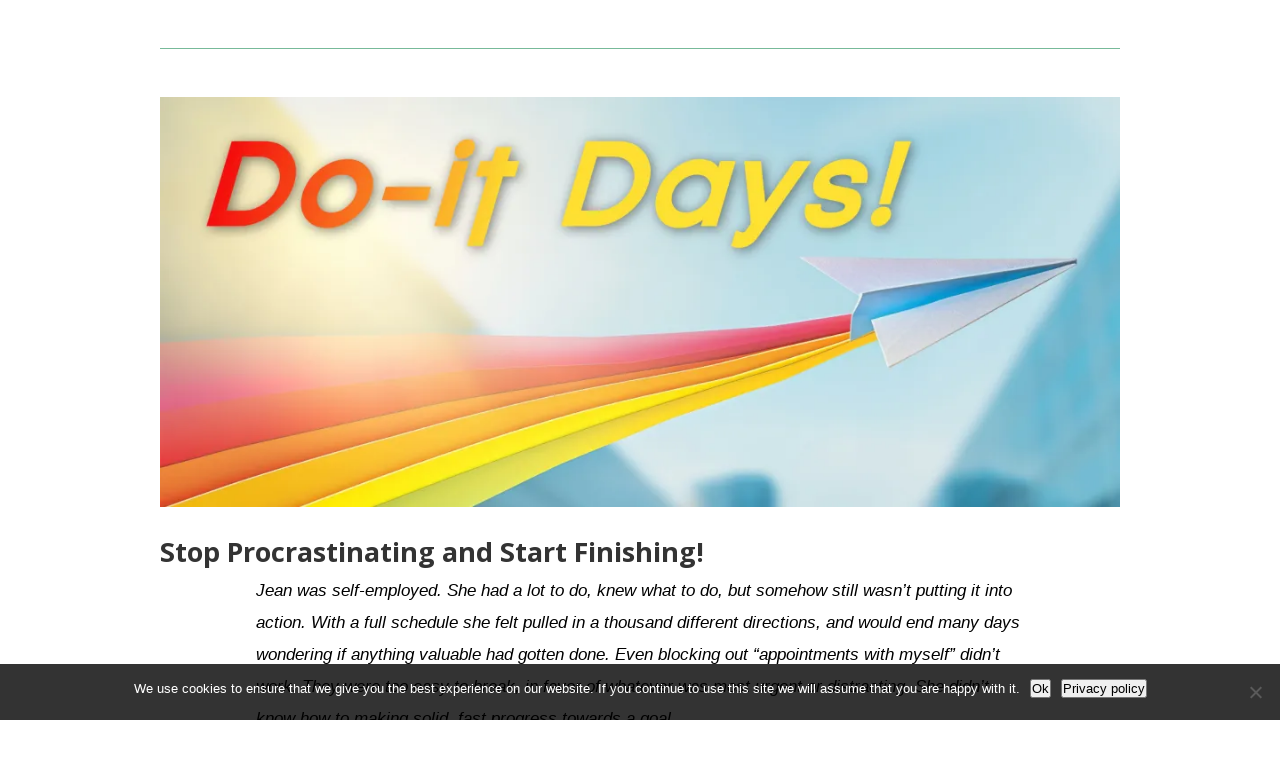

--- FILE ---
content_type: text/html; charset=utf-8
request_url: https://www.google.com/recaptcha/api2/anchor?ar=1&k=6LdkIV0UAAAAABtNVAAP99TC6f_18LiETnPK6ziX&co=aHR0cHM6Ly93d3cuc3RldmVycm9iYmlucy5jb206NDQz&hl=en&v=PoyoqOPhxBO7pBk68S4YbpHZ&size=invisible&anchor-ms=20000&execute-ms=30000&cb=y471699mpw0t
body_size: 48533
content:
<!DOCTYPE HTML><html dir="ltr" lang="en"><head><meta http-equiv="Content-Type" content="text/html; charset=UTF-8">
<meta http-equiv="X-UA-Compatible" content="IE=edge">
<title>reCAPTCHA</title>
<style type="text/css">
/* cyrillic-ext */
@font-face {
  font-family: 'Roboto';
  font-style: normal;
  font-weight: 400;
  font-stretch: 100%;
  src: url(//fonts.gstatic.com/s/roboto/v48/KFO7CnqEu92Fr1ME7kSn66aGLdTylUAMa3GUBHMdazTgWw.woff2) format('woff2');
  unicode-range: U+0460-052F, U+1C80-1C8A, U+20B4, U+2DE0-2DFF, U+A640-A69F, U+FE2E-FE2F;
}
/* cyrillic */
@font-face {
  font-family: 'Roboto';
  font-style: normal;
  font-weight: 400;
  font-stretch: 100%;
  src: url(//fonts.gstatic.com/s/roboto/v48/KFO7CnqEu92Fr1ME7kSn66aGLdTylUAMa3iUBHMdazTgWw.woff2) format('woff2');
  unicode-range: U+0301, U+0400-045F, U+0490-0491, U+04B0-04B1, U+2116;
}
/* greek-ext */
@font-face {
  font-family: 'Roboto';
  font-style: normal;
  font-weight: 400;
  font-stretch: 100%;
  src: url(//fonts.gstatic.com/s/roboto/v48/KFO7CnqEu92Fr1ME7kSn66aGLdTylUAMa3CUBHMdazTgWw.woff2) format('woff2');
  unicode-range: U+1F00-1FFF;
}
/* greek */
@font-face {
  font-family: 'Roboto';
  font-style: normal;
  font-weight: 400;
  font-stretch: 100%;
  src: url(//fonts.gstatic.com/s/roboto/v48/KFO7CnqEu92Fr1ME7kSn66aGLdTylUAMa3-UBHMdazTgWw.woff2) format('woff2');
  unicode-range: U+0370-0377, U+037A-037F, U+0384-038A, U+038C, U+038E-03A1, U+03A3-03FF;
}
/* math */
@font-face {
  font-family: 'Roboto';
  font-style: normal;
  font-weight: 400;
  font-stretch: 100%;
  src: url(//fonts.gstatic.com/s/roboto/v48/KFO7CnqEu92Fr1ME7kSn66aGLdTylUAMawCUBHMdazTgWw.woff2) format('woff2');
  unicode-range: U+0302-0303, U+0305, U+0307-0308, U+0310, U+0312, U+0315, U+031A, U+0326-0327, U+032C, U+032F-0330, U+0332-0333, U+0338, U+033A, U+0346, U+034D, U+0391-03A1, U+03A3-03A9, U+03B1-03C9, U+03D1, U+03D5-03D6, U+03F0-03F1, U+03F4-03F5, U+2016-2017, U+2034-2038, U+203C, U+2040, U+2043, U+2047, U+2050, U+2057, U+205F, U+2070-2071, U+2074-208E, U+2090-209C, U+20D0-20DC, U+20E1, U+20E5-20EF, U+2100-2112, U+2114-2115, U+2117-2121, U+2123-214F, U+2190, U+2192, U+2194-21AE, U+21B0-21E5, U+21F1-21F2, U+21F4-2211, U+2213-2214, U+2216-22FF, U+2308-230B, U+2310, U+2319, U+231C-2321, U+2336-237A, U+237C, U+2395, U+239B-23B7, U+23D0, U+23DC-23E1, U+2474-2475, U+25AF, U+25B3, U+25B7, U+25BD, U+25C1, U+25CA, U+25CC, U+25FB, U+266D-266F, U+27C0-27FF, U+2900-2AFF, U+2B0E-2B11, U+2B30-2B4C, U+2BFE, U+3030, U+FF5B, U+FF5D, U+1D400-1D7FF, U+1EE00-1EEFF;
}
/* symbols */
@font-face {
  font-family: 'Roboto';
  font-style: normal;
  font-weight: 400;
  font-stretch: 100%;
  src: url(//fonts.gstatic.com/s/roboto/v48/KFO7CnqEu92Fr1ME7kSn66aGLdTylUAMaxKUBHMdazTgWw.woff2) format('woff2');
  unicode-range: U+0001-000C, U+000E-001F, U+007F-009F, U+20DD-20E0, U+20E2-20E4, U+2150-218F, U+2190, U+2192, U+2194-2199, U+21AF, U+21E6-21F0, U+21F3, U+2218-2219, U+2299, U+22C4-22C6, U+2300-243F, U+2440-244A, U+2460-24FF, U+25A0-27BF, U+2800-28FF, U+2921-2922, U+2981, U+29BF, U+29EB, U+2B00-2BFF, U+4DC0-4DFF, U+FFF9-FFFB, U+10140-1018E, U+10190-1019C, U+101A0, U+101D0-101FD, U+102E0-102FB, U+10E60-10E7E, U+1D2C0-1D2D3, U+1D2E0-1D37F, U+1F000-1F0FF, U+1F100-1F1AD, U+1F1E6-1F1FF, U+1F30D-1F30F, U+1F315, U+1F31C, U+1F31E, U+1F320-1F32C, U+1F336, U+1F378, U+1F37D, U+1F382, U+1F393-1F39F, U+1F3A7-1F3A8, U+1F3AC-1F3AF, U+1F3C2, U+1F3C4-1F3C6, U+1F3CA-1F3CE, U+1F3D4-1F3E0, U+1F3ED, U+1F3F1-1F3F3, U+1F3F5-1F3F7, U+1F408, U+1F415, U+1F41F, U+1F426, U+1F43F, U+1F441-1F442, U+1F444, U+1F446-1F449, U+1F44C-1F44E, U+1F453, U+1F46A, U+1F47D, U+1F4A3, U+1F4B0, U+1F4B3, U+1F4B9, U+1F4BB, U+1F4BF, U+1F4C8-1F4CB, U+1F4D6, U+1F4DA, U+1F4DF, U+1F4E3-1F4E6, U+1F4EA-1F4ED, U+1F4F7, U+1F4F9-1F4FB, U+1F4FD-1F4FE, U+1F503, U+1F507-1F50B, U+1F50D, U+1F512-1F513, U+1F53E-1F54A, U+1F54F-1F5FA, U+1F610, U+1F650-1F67F, U+1F687, U+1F68D, U+1F691, U+1F694, U+1F698, U+1F6AD, U+1F6B2, U+1F6B9-1F6BA, U+1F6BC, U+1F6C6-1F6CF, U+1F6D3-1F6D7, U+1F6E0-1F6EA, U+1F6F0-1F6F3, U+1F6F7-1F6FC, U+1F700-1F7FF, U+1F800-1F80B, U+1F810-1F847, U+1F850-1F859, U+1F860-1F887, U+1F890-1F8AD, U+1F8B0-1F8BB, U+1F8C0-1F8C1, U+1F900-1F90B, U+1F93B, U+1F946, U+1F984, U+1F996, U+1F9E9, U+1FA00-1FA6F, U+1FA70-1FA7C, U+1FA80-1FA89, U+1FA8F-1FAC6, U+1FACE-1FADC, U+1FADF-1FAE9, U+1FAF0-1FAF8, U+1FB00-1FBFF;
}
/* vietnamese */
@font-face {
  font-family: 'Roboto';
  font-style: normal;
  font-weight: 400;
  font-stretch: 100%;
  src: url(//fonts.gstatic.com/s/roboto/v48/KFO7CnqEu92Fr1ME7kSn66aGLdTylUAMa3OUBHMdazTgWw.woff2) format('woff2');
  unicode-range: U+0102-0103, U+0110-0111, U+0128-0129, U+0168-0169, U+01A0-01A1, U+01AF-01B0, U+0300-0301, U+0303-0304, U+0308-0309, U+0323, U+0329, U+1EA0-1EF9, U+20AB;
}
/* latin-ext */
@font-face {
  font-family: 'Roboto';
  font-style: normal;
  font-weight: 400;
  font-stretch: 100%;
  src: url(//fonts.gstatic.com/s/roboto/v48/KFO7CnqEu92Fr1ME7kSn66aGLdTylUAMa3KUBHMdazTgWw.woff2) format('woff2');
  unicode-range: U+0100-02BA, U+02BD-02C5, U+02C7-02CC, U+02CE-02D7, U+02DD-02FF, U+0304, U+0308, U+0329, U+1D00-1DBF, U+1E00-1E9F, U+1EF2-1EFF, U+2020, U+20A0-20AB, U+20AD-20C0, U+2113, U+2C60-2C7F, U+A720-A7FF;
}
/* latin */
@font-face {
  font-family: 'Roboto';
  font-style: normal;
  font-weight: 400;
  font-stretch: 100%;
  src: url(//fonts.gstatic.com/s/roboto/v48/KFO7CnqEu92Fr1ME7kSn66aGLdTylUAMa3yUBHMdazQ.woff2) format('woff2');
  unicode-range: U+0000-00FF, U+0131, U+0152-0153, U+02BB-02BC, U+02C6, U+02DA, U+02DC, U+0304, U+0308, U+0329, U+2000-206F, U+20AC, U+2122, U+2191, U+2193, U+2212, U+2215, U+FEFF, U+FFFD;
}
/* cyrillic-ext */
@font-face {
  font-family: 'Roboto';
  font-style: normal;
  font-weight: 500;
  font-stretch: 100%;
  src: url(//fonts.gstatic.com/s/roboto/v48/KFO7CnqEu92Fr1ME7kSn66aGLdTylUAMa3GUBHMdazTgWw.woff2) format('woff2');
  unicode-range: U+0460-052F, U+1C80-1C8A, U+20B4, U+2DE0-2DFF, U+A640-A69F, U+FE2E-FE2F;
}
/* cyrillic */
@font-face {
  font-family: 'Roboto';
  font-style: normal;
  font-weight: 500;
  font-stretch: 100%;
  src: url(//fonts.gstatic.com/s/roboto/v48/KFO7CnqEu92Fr1ME7kSn66aGLdTylUAMa3iUBHMdazTgWw.woff2) format('woff2');
  unicode-range: U+0301, U+0400-045F, U+0490-0491, U+04B0-04B1, U+2116;
}
/* greek-ext */
@font-face {
  font-family: 'Roboto';
  font-style: normal;
  font-weight: 500;
  font-stretch: 100%;
  src: url(//fonts.gstatic.com/s/roboto/v48/KFO7CnqEu92Fr1ME7kSn66aGLdTylUAMa3CUBHMdazTgWw.woff2) format('woff2');
  unicode-range: U+1F00-1FFF;
}
/* greek */
@font-face {
  font-family: 'Roboto';
  font-style: normal;
  font-weight: 500;
  font-stretch: 100%;
  src: url(//fonts.gstatic.com/s/roboto/v48/KFO7CnqEu92Fr1ME7kSn66aGLdTylUAMa3-UBHMdazTgWw.woff2) format('woff2');
  unicode-range: U+0370-0377, U+037A-037F, U+0384-038A, U+038C, U+038E-03A1, U+03A3-03FF;
}
/* math */
@font-face {
  font-family: 'Roboto';
  font-style: normal;
  font-weight: 500;
  font-stretch: 100%;
  src: url(//fonts.gstatic.com/s/roboto/v48/KFO7CnqEu92Fr1ME7kSn66aGLdTylUAMawCUBHMdazTgWw.woff2) format('woff2');
  unicode-range: U+0302-0303, U+0305, U+0307-0308, U+0310, U+0312, U+0315, U+031A, U+0326-0327, U+032C, U+032F-0330, U+0332-0333, U+0338, U+033A, U+0346, U+034D, U+0391-03A1, U+03A3-03A9, U+03B1-03C9, U+03D1, U+03D5-03D6, U+03F0-03F1, U+03F4-03F5, U+2016-2017, U+2034-2038, U+203C, U+2040, U+2043, U+2047, U+2050, U+2057, U+205F, U+2070-2071, U+2074-208E, U+2090-209C, U+20D0-20DC, U+20E1, U+20E5-20EF, U+2100-2112, U+2114-2115, U+2117-2121, U+2123-214F, U+2190, U+2192, U+2194-21AE, U+21B0-21E5, U+21F1-21F2, U+21F4-2211, U+2213-2214, U+2216-22FF, U+2308-230B, U+2310, U+2319, U+231C-2321, U+2336-237A, U+237C, U+2395, U+239B-23B7, U+23D0, U+23DC-23E1, U+2474-2475, U+25AF, U+25B3, U+25B7, U+25BD, U+25C1, U+25CA, U+25CC, U+25FB, U+266D-266F, U+27C0-27FF, U+2900-2AFF, U+2B0E-2B11, U+2B30-2B4C, U+2BFE, U+3030, U+FF5B, U+FF5D, U+1D400-1D7FF, U+1EE00-1EEFF;
}
/* symbols */
@font-face {
  font-family: 'Roboto';
  font-style: normal;
  font-weight: 500;
  font-stretch: 100%;
  src: url(//fonts.gstatic.com/s/roboto/v48/KFO7CnqEu92Fr1ME7kSn66aGLdTylUAMaxKUBHMdazTgWw.woff2) format('woff2');
  unicode-range: U+0001-000C, U+000E-001F, U+007F-009F, U+20DD-20E0, U+20E2-20E4, U+2150-218F, U+2190, U+2192, U+2194-2199, U+21AF, U+21E6-21F0, U+21F3, U+2218-2219, U+2299, U+22C4-22C6, U+2300-243F, U+2440-244A, U+2460-24FF, U+25A0-27BF, U+2800-28FF, U+2921-2922, U+2981, U+29BF, U+29EB, U+2B00-2BFF, U+4DC0-4DFF, U+FFF9-FFFB, U+10140-1018E, U+10190-1019C, U+101A0, U+101D0-101FD, U+102E0-102FB, U+10E60-10E7E, U+1D2C0-1D2D3, U+1D2E0-1D37F, U+1F000-1F0FF, U+1F100-1F1AD, U+1F1E6-1F1FF, U+1F30D-1F30F, U+1F315, U+1F31C, U+1F31E, U+1F320-1F32C, U+1F336, U+1F378, U+1F37D, U+1F382, U+1F393-1F39F, U+1F3A7-1F3A8, U+1F3AC-1F3AF, U+1F3C2, U+1F3C4-1F3C6, U+1F3CA-1F3CE, U+1F3D4-1F3E0, U+1F3ED, U+1F3F1-1F3F3, U+1F3F5-1F3F7, U+1F408, U+1F415, U+1F41F, U+1F426, U+1F43F, U+1F441-1F442, U+1F444, U+1F446-1F449, U+1F44C-1F44E, U+1F453, U+1F46A, U+1F47D, U+1F4A3, U+1F4B0, U+1F4B3, U+1F4B9, U+1F4BB, U+1F4BF, U+1F4C8-1F4CB, U+1F4D6, U+1F4DA, U+1F4DF, U+1F4E3-1F4E6, U+1F4EA-1F4ED, U+1F4F7, U+1F4F9-1F4FB, U+1F4FD-1F4FE, U+1F503, U+1F507-1F50B, U+1F50D, U+1F512-1F513, U+1F53E-1F54A, U+1F54F-1F5FA, U+1F610, U+1F650-1F67F, U+1F687, U+1F68D, U+1F691, U+1F694, U+1F698, U+1F6AD, U+1F6B2, U+1F6B9-1F6BA, U+1F6BC, U+1F6C6-1F6CF, U+1F6D3-1F6D7, U+1F6E0-1F6EA, U+1F6F0-1F6F3, U+1F6F7-1F6FC, U+1F700-1F7FF, U+1F800-1F80B, U+1F810-1F847, U+1F850-1F859, U+1F860-1F887, U+1F890-1F8AD, U+1F8B0-1F8BB, U+1F8C0-1F8C1, U+1F900-1F90B, U+1F93B, U+1F946, U+1F984, U+1F996, U+1F9E9, U+1FA00-1FA6F, U+1FA70-1FA7C, U+1FA80-1FA89, U+1FA8F-1FAC6, U+1FACE-1FADC, U+1FADF-1FAE9, U+1FAF0-1FAF8, U+1FB00-1FBFF;
}
/* vietnamese */
@font-face {
  font-family: 'Roboto';
  font-style: normal;
  font-weight: 500;
  font-stretch: 100%;
  src: url(//fonts.gstatic.com/s/roboto/v48/KFO7CnqEu92Fr1ME7kSn66aGLdTylUAMa3OUBHMdazTgWw.woff2) format('woff2');
  unicode-range: U+0102-0103, U+0110-0111, U+0128-0129, U+0168-0169, U+01A0-01A1, U+01AF-01B0, U+0300-0301, U+0303-0304, U+0308-0309, U+0323, U+0329, U+1EA0-1EF9, U+20AB;
}
/* latin-ext */
@font-face {
  font-family: 'Roboto';
  font-style: normal;
  font-weight: 500;
  font-stretch: 100%;
  src: url(//fonts.gstatic.com/s/roboto/v48/KFO7CnqEu92Fr1ME7kSn66aGLdTylUAMa3KUBHMdazTgWw.woff2) format('woff2');
  unicode-range: U+0100-02BA, U+02BD-02C5, U+02C7-02CC, U+02CE-02D7, U+02DD-02FF, U+0304, U+0308, U+0329, U+1D00-1DBF, U+1E00-1E9F, U+1EF2-1EFF, U+2020, U+20A0-20AB, U+20AD-20C0, U+2113, U+2C60-2C7F, U+A720-A7FF;
}
/* latin */
@font-face {
  font-family: 'Roboto';
  font-style: normal;
  font-weight: 500;
  font-stretch: 100%;
  src: url(//fonts.gstatic.com/s/roboto/v48/KFO7CnqEu92Fr1ME7kSn66aGLdTylUAMa3yUBHMdazQ.woff2) format('woff2');
  unicode-range: U+0000-00FF, U+0131, U+0152-0153, U+02BB-02BC, U+02C6, U+02DA, U+02DC, U+0304, U+0308, U+0329, U+2000-206F, U+20AC, U+2122, U+2191, U+2193, U+2212, U+2215, U+FEFF, U+FFFD;
}
/* cyrillic-ext */
@font-face {
  font-family: 'Roboto';
  font-style: normal;
  font-weight: 900;
  font-stretch: 100%;
  src: url(//fonts.gstatic.com/s/roboto/v48/KFO7CnqEu92Fr1ME7kSn66aGLdTylUAMa3GUBHMdazTgWw.woff2) format('woff2');
  unicode-range: U+0460-052F, U+1C80-1C8A, U+20B4, U+2DE0-2DFF, U+A640-A69F, U+FE2E-FE2F;
}
/* cyrillic */
@font-face {
  font-family: 'Roboto';
  font-style: normal;
  font-weight: 900;
  font-stretch: 100%;
  src: url(//fonts.gstatic.com/s/roboto/v48/KFO7CnqEu92Fr1ME7kSn66aGLdTylUAMa3iUBHMdazTgWw.woff2) format('woff2');
  unicode-range: U+0301, U+0400-045F, U+0490-0491, U+04B0-04B1, U+2116;
}
/* greek-ext */
@font-face {
  font-family: 'Roboto';
  font-style: normal;
  font-weight: 900;
  font-stretch: 100%;
  src: url(//fonts.gstatic.com/s/roboto/v48/KFO7CnqEu92Fr1ME7kSn66aGLdTylUAMa3CUBHMdazTgWw.woff2) format('woff2');
  unicode-range: U+1F00-1FFF;
}
/* greek */
@font-face {
  font-family: 'Roboto';
  font-style: normal;
  font-weight: 900;
  font-stretch: 100%;
  src: url(//fonts.gstatic.com/s/roboto/v48/KFO7CnqEu92Fr1ME7kSn66aGLdTylUAMa3-UBHMdazTgWw.woff2) format('woff2');
  unicode-range: U+0370-0377, U+037A-037F, U+0384-038A, U+038C, U+038E-03A1, U+03A3-03FF;
}
/* math */
@font-face {
  font-family: 'Roboto';
  font-style: normal;
  font-weight: 900;
  font-stretch: 100%;
  src: url(//fonts.gstatic.com/s/roboto/v48/KFO7CnqEu92Fr1ME7kSn66aGLdTylUAMawCUBHMdazTgWw.woff2) format('woff2');
  unicode-range: U+0302-0303, U+0305, U+0307-0308, U+0310, U+0312, U+0315, U+031A, U+0326-0327, U+032C, U+032F-0330, U+0332-0333, U+0338, U+033A, U+0346, U+034D, U+0391-03A1, U+03A3-03A9, U+03B1-03C9, U+03D1, U+03D5-03D6, U+03F0-03F1, U+03F4-03F5, U+2016-2017, U+2034-2038, U+203C, U+2040, U+2043, U+2047, U+2050, U+2057, U+205F, U+2070-2071, U+2074-208E, U+2090-209C, U+20D0-20DC, U+20E1, U+20E5-20EF, U+2100-2112, U+2114-2115, U+2117-2121, U+2123-214F, U+2190, U+2192, U+2194-21AE, U+21B0-21E5, U+21F1-21F2, U+21F4-2211, U+2213-2214, U+2216-22FF, U+2308-230B, U+2310, U+2319, U+231C-2321, U+2336-237A, U+237C, U+2395, U+239B-23B7, U+23D0, U+23DC-23E1, U+2474-2475, U+25AF, U+25B3, U+25B7, U+25BD, U+25C1, U+25CA, U+25CC, U+25FB, U+266D-266F, U+27C0-27FF, U+2900-2AFF, U+2B0E-2B11, U+2B30-2B4C, U+2BFE, U+3030, U+FF5B, U+FF5D, U+1D400-1D7FF, U+1EE00-1EEFF;
}
/* symbols */
@font-face {
  font-family: 'Roboto';
  font-style: normal;
  font-weight: 900;
  font-stretch: 100%;
  src: url(//fonts.gstatic.com/s/roboto/v48/KFO7CnqEu92Fr1ME7kSn66aGLdTylUAMaxKUBHMdazTgWw.woff2) format('woff2');
  unicode-range: U+0001-000C, U+000E-001F, U+007F-009F, U+20DD-20E0, U+20E2-20E4, U+2150-218F, U+2190, U+2192, U+2194-2199, U+21AF, U+21E6-21F0, U+21F3, U+2218-2219, U+2299, U+22C4-22C6, U+2300-243F, U+2440-244A, U+2460-24FF, U+25A0-27BF, U+2800-28FF, U+2921-2922, U+2981, U+29BF, U+29EB, U+2B00-2BFF, U+4DC0-4DFF, U+FFF9-FFFB, U+10140-1018E, U+10190-1019C, U+101A0, U+101D0-101FD, U+102E0-102FB, U+10E60-10E7E, U+1D2C0-1D2D3, U+1D2E0-1D37F, U+1F000-1F0FF, U+1F100-1F1AD, U+1F1E6-1F1FF, U+1F30D-1F30F, U+1F315, U+1F31C, U+1F31E, U+1F320-1F32C, U+1F336, U+1F378, U+1F37D, U+1F382, U+1F393-1F39F, U+1F3A7-1F3A8, U+1F3AC-1F3AF, U+1F3C2, U+1F3C4-1F3C6, U+1F3CA-1F3CE, U+1F3D4-1F3E0, U+1F3ED, U+1F3F1-1F3F3, U+1F3F5-1F3F7, U+1F408, U+1F415, U+1F41F, U+1F426, U+1F43F, U+1F441-1F442, U+1F444, U+1F446-1F449, U+1F44C-1F44E, U+1F453, U+1F46A, U+1F47D, U+1F4A3, U+1F4B0, U+1F4B3, U+1F4B9, U+1F4BB, U+1F4BF, U+1F4C8-1F4CB, U+1F4D6, U+1F4DA, U+1F4DF, U+1F4E3-1F4E6, U+1F4EA-1F4ED, U+1F4F7, U+1F4F9-1F4FB, U+1F4FD-1F4FE, U+1F503, U+1F507-1F50B, U+1F50D, U+1F512-1F513, U+1F53E-1F54A, U+1F54F-1F5FA, U+1F610, U+1F650-1F67F, U+1F687, U+1F68D, U+1F691, U+1F694, U+1F698, U+1F6AD, U+1F6B2, U+1F6B9-1F6BA, U+1F6BC, U+1F6C6-1F6CF, U+1F6D3-1F6D7, U+1F6E0-1F6EA, U+1F6F0-1F6F3, U+1F6F7-1F6FC, U+1F700-1F7FF, U+1F800-1F80B, U+1F810-1F847, U+1F850-1F859, U+1F860-1F887, U+1F890-1F8AD, U+1F8B0-1F8BB, U+1F8C0-1F8C1, U+1F900-1F90B, U+1F93B, U+1F946, U+1F984, U+1F996, U+1F9E9, U+1FA00-1FA6F, U+1FA70-1FA7C, U+1FA80-1FA89, U+1FA8F-1FAC6, U+1FACE-1FADC, U+1FADF-1FAE9, U+1FAF0-1FAF8, U+1FB00-1FBFF;
}
/* vietnamese */
@font-face {
  font-family: 'Roboto';
  font-style: normal;
  font-weight: 900;
  font-stretch: 100%;
  src: url(//fonts.gstatic.com/s/roboto/v48/KFO7CnqEu92Fr1ME7kSn66aGLdTylUAMa3OUBHMdazTgWw.woff2) format('woff2');
  unicode-range: U+0102-0103, U+0110-0111, U+0128-0129, U+0168-0169, U+01A0-01A1, U+01AF-01B0, U+0300-0301, U+0303-0304, U+0308-0309, U+0323, U+0329, U+1EA0-1EF9, U+20AB;
}
/* latin-ext */
@font-face {
  font-family: 'Roboto';
  font-style: normal;
  font-weight: 900;
  font-stretch: 100%;
  src: url(//fonts.gstatic.com/s/roboto/v48/KFO7CnqEu92Fr1ME7kSn66aGLdTylUAMa3KUBHMdazTgWw.woff2) format('woff2');
  unicode-range: U+0100-02BA, U+02BD-02C5, U+02C7-02CC, U+02CE-02D7, U+02DD-02FF, U+0304, U+0308, U+0329, U+1D00-1DBF, U+1E00-1E9F, U+1EF2-1EFF, U+2020, U+20A0-20AB, U+20AD-20C0, U+2113, U+2C60-2C7F, U+A720-A7FF;
}
/* latin */
@font-face {
  font-family: 'Roboto';
  font-style: normal;
  font-weight: 900;
  font-stretch: 100%;
  src: url(//fonts.gstatic.com/s/roboto/v48/KFO7CnqEu92Fr1ME7kSn66aGLdTylUAMa3yUBHMdazQ.woff2) format('woff2');
  unicode-range: U+0000-00FF, U+0131, U+0152-0153, U+02BB-02BC, U+02C6, U+02DA, U+02DC, U+0304, U+0308, U+0329, U+2000-206F, U+20AC, U+2122, U+2191, U+2193, U+2212, U+2215, U+FEFF, U+FFFD;
}

</style>
<link rel="stylesheet" type="text/css" href="https://www.gstatic.com/recaptcha/releases/PoyoqOPhxBO7pBk68S4YbpHZ/styles__ltr.css">
<script nonce="_FFX3DFpzXRv6eYtK_5Fjw" type="text/javascript">window['__recaptcha_api'] = 'https://www.google.com/recaptcha/api2/';</script>
<script type="text/javascript" src="https://www.gstatic.com/recaptcha/releases/PoyoqOPhxBO7pBk68S4YbpHZ/recaptcha__en.js" nonce="_FFX3DFpzXRv6eYtK_5Fjw">
      
    </script></head>
<body><div id="rc-anchor-alert" class="rc-anchor-alert"></div>
<input type="hidden" id="recaptcha-token" value="[base64]">
<script type="text/javascript" nonce="_FFX3DFpzXRv6eYtK_5Fjw">
      recaptcha.anchor.Main.init("[\x22ainput\x22,[\x22bgdata\x22,\x22\x22,\[base64]/[base64]/[base64]/[base64]/cjw8ejpyPj4+eil9Y2F0Y2gobCl7dGhyb3cgbDt9fSxIPWZ1bmN0aW9uKHcsdCx6KXtpZih3PT0xOTR8fHc9PTIwOCl0LnZbd10/dC52W3ddLmNvbmNhdCh6KTp0LnZbd109b2Yoeix0KTtlbHNle2lmKHQuYkImJnchPTMxNylyZXR1cm47dz09NjZ8fHc9PTEyMnx8dz09NDcwfHx3PT00NHx8dz09NDE2fHx3PT0zOTd8fHc9PTQyMXx8dz09Njh8fHc9PTcwfHx3PT0xODQ/[base64]/[base64]/[base64]/bmV3IGRbVl0oSlswXSk6cD09Mj9uZXcgZFtWXShKWzBdLEpbMV0pOnA9PTM/bmV3IGRbVl0oSlswXSxKWzFdLEpbMl0pOnA9PTQ/[base64]/[base64]/[base64]/[base64]\x22,\[base64]\x22,\x22wq0qF1DChVbClMOpMz05w4HDgcKgKh7CtlLDtzprw6DCu8OiQTxQRU0Jwpgtw5/[base64]/[base64]/DoMKJw5LCtjpbwqTCtjgFL8KZJMKSfcK6w4V+wrI/w4lESkfCq8ObN23Cg8KRLk1Ww6bDnCwKQADCmMOcw4YTwqonLQpve8O5wqbDiG/[base64]/[base64]/w7sxw7fDryTChMK2e8KrwpXDjcOkw50CCjFPw7N3OcKQwrTCvmHCisKaw7MYwp/[base64]/CjTNUbUlfw7jDtQEPZ2TCnMK8byvDtcO7w7tfF1bClB/DvcO2w6oow6DCusO2PyzDi8Oyw5IgVsOVwpXDhsK3EDF7aEjDtVs1wrhoDMKDIMOAwo4Mwp8bwrvCvMKWIsKbw4BGwrDCicO3wpIow6/ChG7DqcOTVQRUw6vCknsIHsKLNsOkwqrCksONw4PCq3fCosKXdGE/w6HCoFrDv1/Dn07DmcKKwrUSwq7CusOHwq1NVDNuMsO9CkYSwrrCnTlBXTNHasOBdcOVwpfDmgI9woXDhE15w4bChsOcwppcwpzCgFzCs0bCnsKRY8KhB8O/[base64]/DlsOwKh7CjFXCuXHDgwPCucO1fsOyTcK4aX/Dr8Kkw5fCocO0TcK2w5nDtMOpFcKxO8K5Y8Ouw5lHRMOuDMOnw7LCv8KBwrgWwoVUwqFKw783w7PCjsKpw5vCjMKIajI1JilWaHRYwq4qw4XDnMOHw5vCimXCrcObURsQwrhwBkgNw5RWZWjDth/CvgkKwr5Cw7MywqF8w60JwoDDui1AXcOYw4LDkw1DwoXCg0/[base64]/CmFvDjj/DssOmw6XCrifCusOYSsKkwqg3woXCkFUuLCAbA8KUHyw6CsO7KMK1QwLCrS7DrcKEEitmwoQ6w7JZwpXDpcOGeGs9fcKgw5PChCrDsi/Cv8KdwrzCsG5tegMAwoYrwqbCkU7DpEDChzdmwofCjXHDn33CrCLDo8Ouw60kw75eFU3CmMKpwpRHw6shCsKyw5PDp8O0wpXCoShZwoHCm8KuOsKCwrzDkcOFw75aw57CgcKrw4sdwrfChsOFw5Zaw7/CnUM4woHCksKKw4p7w6UIw7YmCMOoeAjDpnPDrMKLwokYwpfDocO8V1/CvMKnwrfClFVfNMKdwohwwpzCrsK6VcKpAjPCuR/CowzDs284B8KoQBfChsKDwqRCwrxBQsKzwqDCmTfDmsKlBGTCrFAQI8KVU8ODHEzCgT/Csl7DoHsxfsKxwpDDkSZSOHJWWDxTWC9Kw4l8RiLCgEnCscKJw5zCmkQ8clzDrjMYfSnCs8OEwrUvDsKIf0I4woRlYXBzw6XDlcOUw6zCuV5UwqB1QQMLw5lzw4nDnmFLwq9oZsK6wqHCu8KRw6g9w5cUHcO/[base64]/Ck2/CinDDhcK7w4o4w7YETUk7w4DDowLDscKzw7tHw4nCscKrXsOKwrMRwocLwqnCrGjDvcOFbGHDrcOQw4nCisOhUcKxw69NwrocaXwYPRlbM2TCj1ROwolkw4rCnsKjw6nDgcOOAcONw6EgRMKjRsK4w6TCkkQVORbCjUPDm1/[base64]/OMOfwpxfHsKfwqg+TDARw5DDs8Ojf8OLbDo6wodNR8KWwqlnPw8/w5rDiMOnw7s6TmHCtMOcF8OAw4fDhcKPw7zDiQLCpsK+Rx3DtE7CjjDDojowBsO1wpvDoxLCt2NdYx/DrwArw4zCvMO2MQZkwpBpwrdrwprDscOYw6lbw6YvwqzDrcKuI8O8fcKGPsKtwqLClcKqwrUZZsOxWVN0w4fCrMKISlt8WGlkZBdMw7vCj0sLHx0cSUDDgirDijTDqG8vwoPCvhBVwpTDkjzCs8Kawqcoez5gF8Kmfm/DgcKewrAoXDTCrFsuw6LDrsO+a8K3E3fDklAWwqQowrYzccO7B8KQw43CqsOnwqNmJz5SXWTDrD/CuQDDpMOkw4J4d8Kvwp7DlE40OV7DmmvDrsKjw5fDqxwZw5vCmMO5GMO8M186w4jCk2VFwop0TsKEwqbClWjCu8K+wqNDWsO2wpDCmRjDqXHDgsKSDw1jwrs5M2xgYMK4wr0MNz3CnMOAwqYFw4rDh8KAHz0uwrxpwqvDucKyQFF/ZsKDLlRSwqUQw6/CuVMhO8Knw64JEFZfHH9FHEMew40YecO7F8OOaxfCtMOua2zDvVTCjMKwRcOtdHUDXsK/[base64]/VsO1fsOfHcK9UcKOGlh4aCBcaHTCvsOpw63Cs3hkwp9hworCp8OcfMK5wo/CrioDwppba3zDozPDqlssw6IscBzDtT1JwpFnw5kPH8K4QCNNw40+TsOOG3wdw7dsw5PCsEJKw5pWw6Fuw6LDkjV3IhFmFcKlUMKSH8KiYFMhdsOLwojDrsOZw7YwE8K6FMK0w6TCrsK3M8ONw7/CjHR/[base64]/CiAHDssKbbV3Dg8OiBGJ4wqdNIcOHG8KLfsOnBsKqw7nDsTh8wrs6wrwSwq01w6TChcKNwp3Ds0TDjF7Dh2dee8OnbMOEwqo5w53DhxPDi8OnTcKTw7cDcj8Xw4o2w60cbMKow4cuOhhpw4bCkEghWMOCV3nDmRp7wrsLUijChcO3f8OPwr/Cv1QNw7HCicODbBDDpWtWw5k+H8KbV8O0RgtNIMKTw4LDscOwHAFDRzo/wpXCmDfCsmTDk8OPcjkNX8KUW8OUw5RGfcK1w5DDpSHDmgrDlSjCvRgDwpMxdQBBw4DChMOuNwDDpMKzw7HDu1cuwow6wpPCnz/CpcKlI8KkwofDpcKvw57Cn3vDvMOzwrc/Qw3DgsKBwoXDji1Sw5xCChPDnRRvZMOSw4fDt1xZw71CH1PDpcKFTmRyT1EBw5/[base64]/[base64]/[base64]/[base64]/CncKJw40cwrPDoU8/wolQwphybDIkFsOpFGfDjy7CgcKWwp9SwoJLw70CZVJWQcOncSjCgMKcRMO1CmhVSBXDkXxZwqHDh3xdBsK7w79uwrtrw6E8wpBZV2M/[base64]/CsWnDjQHDpMKZJBNdZ8O1S8Owwptew7zCmG3CicOlw7TClMOfw7gmRkdfW8OiXgbCs8OrKCg8wqZBwq7DrcKGw6HCs8OJwoTDqBxTw5TCl8Kjwrxdw6bDgigywpfDvMK0w6h8w48QS8KxP8OSwqvDolpiBwBdwpHDkMKVwqPCs1/DnHHDtwzCmGrCnTDDr1AHwqYhcxPCisK2w4rCrMKawrs4QjXCrcKnwozDnnlpNcKuw67CsiFCwp8uABYCwoM8Kk7Dp2d3w5oBIhZTwonCnB4ZwrNeH8KTfwPDr1PCm8Odw6XDisKtKMKrwpUZw6LCjsKZwpdpC8ODwr/CncKnCMK+Zj/Di8OIABjDoGp+L8KhwrLCt8OjS8KHTMK2wrDCkxzCvATCtkfCgiLCncKEbwo/wpZ1wrTCvsOhLlPDoCLDjgNyw7nDqcKpPcKfwoE4wqVgw5zCucOUCsKzFELDj8KCw5jDr1jCvHPDucK2w6NtAcOMFG4RVcKWA8KAF8KQNEgjF8KKwrUCKVXDlsKsaMOiwoolwrIvaW8gw6BnwonDj8KYfMKawoYvw7DDuMKvwpDDkl8EYcKgwq/DjE7DhsObw5IWwoRqw4rCiMOUw7XDjgtIw6hHwrVXw5/DpjLDjmZIaHZVU8Kjw6cIBcOOw4zDkn/[base64]/w7/Cv2vCkHPDtcKOw4jDuC1rwo/DoAUnCsO/wqnDtB3CiD9tw6zCuUQnw7rDjsOaPMOPYsK2w4nCu19/[base64]/[base64]/CucOqSFbCpwHCksKawoDCjcO+CRfCiQ7Dij/CmMOkRmHDrh8bChPCtHY4w43DpsO3d0rDvTAEw7XCiMOCw4fCicK7fGBiJRAGAsOcw6FXD8KpQlomwqE9w5jCq2/[base64]/w6wCM8OLGGjDvUDCocONRGJqC17Cilsrw6oRJ25xwpAGwrsCahXDusK/woXDin4qTMOUIMKZd8KyZkw9SsKPIMKVwpYaw6zClzlEGhnDoQAYDcKefnZ+Ji0tH2kNJBTCu0LDgkHDvD8twrMiw5VzdMKKD2UyK8Otw7nCi8ORw7HCjnRtw4c6b8KxX8OkdlHCmHhxw7BrIm3DsR/[base64]/w47DuwYAL8Kjw5vDh8KzHMObwrsXw4nDm8OSw7LDhsO4wpTDr8KEFkM9SxIAw6wrBsO/LcKdZTwBVRVkwoHDvsOAwr1uw6zCqDAUw4UDwqDCvzTCkw9lw5DDnCTCncOmdABFWzTCmcKqbsObwqQjesKKwo7CpSvCucK5AcOPND/DjC8mw4TCpj3CsQAvS8KMwoPCrnTCpMOxesK0L1RFV8K3w5l0AjzDm3nCnHxAJMKfPsOkwo7DgDHDtsOdHhzDqzDChEw5YcKywpvCngjCohHCilbDmRXDnHrCrT9tBhjCt8KmAMOswpzCmcO/FQUcwrHDjcOowqstZA0TMcK7wrhlNcOmw7Zvw7PCjMK4H3gmw6HChCccw4TDkUdCwp0/w4Z/Ml3DtsOEw5bCtMOWYCfCugbCj8OXasKvwotfazLDvxXDnRUJdcOXwrRHcMKzaBHCuHLCrSpPw5kRDQPCm8Oyw68swr3CllvDiGQsLikiacOPAARZwrV1bMKFw49Iw4EKZkopw6oEw77DicKbEcKfw6/DpS3CjEV/QlvDp8OzMyl/wojCljHCncOSwqkPa2zDtsOyMj7CusO/JWp9VsK0ccOcw4NGQ1nDj8O3w6/CvwrCs8OzJMKkR8K+c8KheHQTBMKZw7fDgW8ow54PCAvCrh/Dky/[base64]/DowTDkHfCoQ3DscOMS8OMwo/Dil15w5wvHsKgNyXCmcOUw5RibXlFw5w/wptEYsOOw5NKN27DkBkzwoNyw7cfVGMVw4PDoMOkYlvDrQ/Cn8KKXsKfG8KUPwZAe8Kdw47Co8KLwrB3Y8KwwqhXEhs2UADDn8KswoZkwos1HsK8w4gbEWoAJwbDlARUwonCuMK1wobCn2t9w5MhdCzChMKpHXVMwqnChMK8XwVlEGLCqMKbw6QvwrbDssKHFiYowphkD8KwEsKBGVrDhCoNw5Ntw4/DqcO6H8O4VQU0w5PCqyNIw5LDp8OmwrjCumZvSVTClMKww6RLIlNKEMKhFSFtw6pXwqAKQk/[base64]/CjMO3YkkGU8OMKcKxw7PDqjDDoUBAwpbDqMKEIMOnw73CgnHDr8Ohw53DvcKAIsO4wonDlTpPwrd0D8KcwpTDjF9xPmjDijkQw6rCkMKFJcK2w53DncKJDcK5w7l/D8OZb8K7GsK6GnMew4lkwrFmwolTwpnDg3lMwrgSFWPChVRgwqvDssOxOjw3WnlPeTLClMO+wqvDuiNcw7RuCTUuB0R5w6s7Wm8rF28gJnbCgBttw7bCtC7ChsKTw73Ck3xCLE0ow5DDmULCuMOTw4JTw6QHw53Du8KIw41lcl/CksK9w5B4woNlwozDrsKQw67ClDVSKBVYw4l2HVgEXAvDhcK+wqZ3TEp+fEsqwpLCkU/DijjDmDDChQHDhsKfexkGw6DDnwVBw5/ClcOBAi7Cm8O0eMKswq5yRMKrw7MVNxvDi1XDk2DDknJZwql5w7IkRsKkw4YQwpQBNxVFwrXCszfDmXsIw4N7ZhXChsKfYAI5wrFof8KFVcOuwq/DnMK/Xh5JwrUfw74mLMOhw64KIcKZw6sKd8KDwr1+fsOuwqx5C8KITcOVWcKsEcO7LsOkPC7Cu8KBwrtKwrrCpAvCim3CnsKUwqsOZnUpcGnCkcKUw53DjiDCrsOkacKWJnYnfsKcwrVmMsOBw4kYbsO9wrd7dcOmacO/[base64]/[base64]/DrMKmFSbDksKTdgPDqMOCfMK0dzTCrcK2w5nCgQoyMcOjwpXDvAFrwoRQwr7Dvldmw7wZYBhbIsOKwqhbw7kaw7kqA0VXw5cwwoced141IcOAw6/DgVhsw6xsbk81QnfDmsKtw5VIS8OcKcO5AcOmIMKgwoHCqChpw7nCgsKXcMK/w5FNTsOfYh4WJFxOwqlywqEHMsKhJQXDrR4rNMK5wpTDlMKDw7ocLAPDlcOTflMJD8KIwqXCvMKLw47DmMOgwqXDs8OEw53CsUpqPsKRwqFofTIEwrvCky3Do8OBwojDs8OkS8O6w7zCusKlwp/CvytIwrp0XsO/wqghwqxtwpzDkMKhEUfCoVDCnwx0wosLHcOlw4TDvcKyU8K4w5PDlMK8w7tXNgnDhcKlwpnCkMO3ZB/DhAZowrDDjAYOw6zDlVbCllhhfnZhcMKLO39OS07Cp07CnMO2wojCqcOTEkPCu27CpA8acyrCpMO+w5x3w6gOwptZwq5YbjnDjl7DvMOZRcO9HsKsTRw8wpnChE0Hwp7Cj1bCu8KeE8OIPVrClsO1worCjcKEw4gowpXCh8Oxwr7Ctnlmwrd4BH7DpsK/w7HCnMKoXjIfEgEfwoEneMORw5dDIMKPwrvDrMO9wo/[base64]/[base64]/[base64]/w5hYBcOmwrTCm8Ozw5PDusOvw55Uw5I5BMKMwrU2w6DCiBJaQsOnw6rClX1gwonCisKGADdyw74mw6TCvsKpwrA0AcKjwpI+wrfDtcOcKMK5G8OrwpRIXTrCm8OXwoxDJwbCnDbChSNKw5/CiUk3w5HCq8OsNMK3DTwewp/DmMKtIxfDqsKjL0XDkkXDsgLDqyI3AMKLOcKEYsOxw5JkwrMzwqfDgcKxw7TDpWnCq8ORwqVKw5/[base64]/wpbDiMKlw7Z+w77CrcOewrsyA8K6wpwpw6jCi1IrSVoBw5nDoyU/w7zCh8KRFsOlwqhAMsOkesOPwoIvwoPCpcK/[base64]/w5jCr8OrwqrCu8OpcMKnV0YMw4s/PsOwwrLDvVfClsKJwoXDusKbBh/[base64]/Cq8Oow6Z1w44pw41If8OmdcKIacK9w5IxWMKhw4VMITbDhsOhRMKFw7bDgMOSA8OROXjCgQMXwp80Ch3CnD1gP8KewqHCvD7DiiIhcsOnfTvCoirDiMK3csOmwrDChUgBP8K0ZcO8wr9TwoLDhG3DjyMVw5XDo8KscMOtPMOFw7Zowp1TdMOGRDN/woxkFgLDpsOpw5pSB8KuwqDDlXsfCcKvwrTCo8ONw5zDng8HfMKQVMKdw7QkYlVKw4U1woLDpsKQwqoWdSvCrxfDrMK9wpV+wo1Swr/Ct35WH8OTbRVrw5zDgFrDvMOpwrdCwqDCoMO2CWlkTsOYwqnDucKxOMO7w79cw4cxw7sZNsO0w43CtsORw5XCl8Ofwqc0LsOOMmXCkyVkwqAbw6tKGcOdBydmFzPCvMKLeiVVB2pIwq4bwprDvBvCmHJMwocSFsO5ZsOEwpxnTcOxDEU8wp3DnMKDL8O/wofDimlaEMK2w7/DmcOVTizDkMOMcsOmw7zDnMKWLsO3bsO8wqHCjGsdw6xDwoTDpD8aVsKfR3A1w47CnwXCnMOjaMO9QsOnw6/CvcOUd8KnwqPDmsOEwoVKdG8TwpjCmMKbw7NOJMO2T8K/[base64]/Cni8aw7/DkcOxeiHCvxYVGH/CoVrDssKfw4Y1I2XDu2LDmcOSw4VBwoHDlSHClyMAwqXDuiDChMOHJl8mAHDCsD7DlcOWw6PCtsO3Q3nCqlHDqsO3S8Kkw6HCvBkIw6VNO8KGQyJeVMOiw7wOwq7Dr2FwT8OUREl0wp7DnsO/wo7DucKPw4TCpcOqwqN1CsKkwpZiwp/[base64]/[base64]/CksKAw5PCgsK8wpnCv8K+XULDucOEwq/[base64]/DrS3CmmTDnsOMSCMRw7XDiMOnwrrCosOGw4jDkMOWKSrCjsK1w4/DnH4DwpTCm1/DrsKxYsKBwq/[base64]/[base64]/OwLDgMOywoBawpfDmMONwqPCjcO2w4XCssOXwrbCucKpK8OTKcKfwpzCgylUw5XDhSAwJsKKOxA5DMOKwp9TwpMWw47DvMOLOxp5wqxxTcOWwrRsw73ClHHCpV7Ci3siwqXChkozw6UNLm/[base64]/CgsKfNsOGw7t3JcOSUCwdPMOrw43DtsKgwroyUFnDtMOfw7DCsULDrxPCincYPcOYacODwozCpMOqwpXDrgXDmsK2acKDLm/DlcKUw5JXaybDvB3DqcOXQgtwwpBLw4MKw6gVw5PCk8OMUsORwrTDosO1XTINwoErwqI+U8OsWno6wpQLwpjCmcOxJyVHL8OVw6zCpsOGwqnCmU4vHcOIKcKQXQ0RRWTDgng0w7fDjcOfwonCgsK0w6DDsMKYwpwNwrbDghUEwqMPDT4UGsKpw6HCin/DmyTCjHJ4w4jDl8KMPGjClgxdWW/DrkHCmUYgwpdOw4HCnsOWw7nCrg7DnMKAw4jDqcKtw5l8asOlH8OATQ18EyEmV8KgwpBlwo19wp9QwrwLw6kjw5QJw7TDnMOyJixVwoNaSz7DlMKhQcKSw4fCucKdFcOFHXrDhDPCocOndATCvsOgwqHCvMOtfMOHLsO2IMKTSBnDsMKsdxA7w7FaM8OXwrY/wofDsMKAbT1zwpkVc8KNZcK7FRjDj1PDosKyFsOpUcO3ccOaTHkRw4cpwoU6w6VQYcOTw5HCm0DCnMOxw4DCjcO4w5LCisKZw6fCnMO/[base64]/ClELCownDtcKnBMOXKVpkBjJqZsKHR8KjQsOtEzc6w4vDsyzDocKSdsOWwpzCmcK0w6lpFcK9w57CmH3CicOSwpPDtQQowp1Cw5HCiMKHw5zCrDnDiz8uwpbCo8Kgw55fwr7DqW9Nw6PDkUgaIcONDcK0w5FUw6s1w6PDqcOiQx52w5UMwq7ChU/Cg2XCtB/CgGQuw5QhMcODXzzCnzAtJmcKT8KiwqTCtCgxw5/CvcOtw7/Dint9ZlM8w73CsWTDuVN8HDpuHcKCwrgBXMOSw4jDolkgFsOGwprCrcKCUcKMHMO3wokZNMO8U0s/TMK2wqbCnsKxw7Q4w4BVXinCoj3DocKJw43Dt8OUBSRWeE8AFXTDo0jCtT/Dj1ddworCiX7CgSjCgcKrw6Acwp5fa2BADsKOw5LDjkQsw5zCihZswozDomU3w5Mnw49Rw4hdwqfCjsKbfcOUwpdyOmlbw4HCnyHCi8OoE3J7w5XDpx8bRMOcBjtkMixrCMKIwoTDksKAcMKswrjDk0LDtTjCvXUdw53CgHnDhRbDpsOVTlclwq3DlTvDmT/ChcKBTyoxd8K1w6oJLhXDlcOxw5nCusKMfcOJwpUwfSk1FDTCnyLCmMO8CsKfaHrCl2xRdMK6wpNqwrR2wqrCpcOvwqHCusKeJ8KBX0rDm8Oqw4rDuEBJw69vUMKYw5RXeMOdEUzDuXLCn3UBCcOrKmXDjsOuw6nChD3DmnnDucKJRDJMwpjCtH/CjVbDtC5vM8KyQsKlY3vCpMK1wqDDo8O5ZiLCgzY8O8ONSMOuwppQwq/[base64]/[base64]/TcKkw6vDp8OfIAbCpsOqKsKfJ8Onw6IKw6FUw6/[base64]/w5LDiMONUcOSAsOswrJ7wpLCukTDrsKgez7Dny3Dt8Olw7dTYDLDlWtcw7oMw6s1B2fDosO3w5FyIm7CmMK+TzXCgWMXwqbCsyPCqE/DrA4mwrvCpgrDoxVOHWZswoHCiSHClsKgSgNwc8KVOUDCgcOLw7bDqjzCk8OxAEtBw6MVwpIKV3LCrCzDnsONwqoHw4DCkR3DvBdgw7nDvwlbGEgxwoUHwrjDhcOHw5AQw7dsYMOcdFACBQEDW2fCi8K+w58awow/[base64]/w5N2aMK8QMK1bcKFfcKzwpRgwp3DpzkLwqNYwq/DnwlfwpPCvn8tw7XDh1F7IsO5wp1rw7nDq3bCkncRwqLCgsOMw7DChsKKw6VbGWtVXFzCpA1XTsOlPlfDrsKmSwJcdMODwpo/DgY+csKvw4/DvQHDoMOBSMOfasO1JcKkwpheQTxwezUvTCxCwovDjWkUIiJYw6JBw5o1w6HDlXl7dSVCCzXCgcKdw6xZTnwwC8OXwqLDjgLDsMK6IH3DvgV0OBVxwobCjSQ4w5Y5Sm/CiMO4woDDqDLDngHDkQ0ow6nDvsK/w7w9w65ISGbCg8Kvw57Dv8O/TcOGL8OXwqpXw5ZyXUDDlcKbwrHCpSAIVXPCtMOAfcKxw7lJwovDvk0DOMORP8KfTmbCrGxfP0/DpX/[base64]/DmTo+PMKawoDDrcKscHAOwrvClcO6ccOmwpHDkX/DrlAHVsKiwpjDo8OhY8K6woRUw5o3BnXCtMKxYR1nATvCjFnDiMKCw5fChcK8w5nCs8OqccKtwqjDuyrDrgPDgCg+wqHDq8K/aMKnDMOUP2gewrdowoJ5RTfDjUpUw6DCiXTCqQR5w4XDmgDDoXBiw4zDmn4ow7gZw5rDsjDCkWcpw7zCuTlmHFoueXLDtBcdOMOcVnPCg8OoasOCwrxBTsKqwo7CocKDw7PCtE/DnW0oBWEfBVJ8w4TCvgEYZhDClit4woTCksOUw5BGK8Onwr/DkE4DKsKSOG7CiSDDhh0Aw53CtsO9OwhtwprDgmzCjcODYMK9w7E/[base64]/CszMPwrdDwq9fw5pZdsKNDwZfwqXCg8KTwr7ClgfClT7CkkzCp0LCizdRQsKVKHlXPcKpw73DhHIewrDClzbDicOUDcKRfwbDj8Opw6bDpBXCkhx9w6HCjRJSRVFjw7xQGsOzRcK/w5LCmT3Ci1TCnsOOXcKeMFlgSh1Vw4PCuMK0wrHCkEtbGC/DlTt7F8O9R0JFcxrClGfDs31Rw7U+wopyVsOswr4ww7g7wrJgcMOmXXIQBwHConHCkTgoHQIYWDrDh8Oqw48pw6DCmcOWw7FKwrDDqcKPKjwlw7/ChADDtmlsecKKZMKFwrDDmcKFwrTCrcKgdlLDh8KgUW/DmWJHaXA0w7Yvwok5w4zCpMKlwq7Cp8KQwooeYjXDsl0sw6zCq8K8RCJpw4UHw6Zdw7vDicKXw6rDr8O7OTdLwpcAwqVdOlLCpsKmwrQwwqh5w69oah/Cs8K7LSsFKTzCtMK/PMO3wqvCisO5YMK9w6oJJcKlwrhWw6XDtcK+YGJewqgMw592wpwiw6TDvcKVQsK2wpR3cA7CvTMGw4QPNz8swr0Fw5fDgcOLwprDgcKnw4wJwpxdMRvDhMOdwonDukzCg8O5KMKqw4HCh8OtecK/[base64]/[base64]/ChQjDtSJ6w5hpEsKQw77CkFXDs8KkwrfDrMOaw7sMDcObwognN8KaXsKwTsKNwqLDtQl7w69OOm0AIV0TVRvDjMK5CibDosOzZMOvw6XCjhLDj8KVfxEpDMOCahMsZ8OcGCTDkj4nMsKCw5PCs8KsPXrDrWjCpcO/wqjCj8KHYcKuw4TCgiLCuMO0w6M8w4IPTFLDqAk3woVgwq0RKGNawprCkcO2H8OUDQnDg0sXw5jDnsOFw6/Cv1pWw4LCisOfcsKVLw1RQkPCvGosfsOqwo3DjkB2FEd+HyHCrlfCsjAuwq00HXDCkBrCuE11IcOKw5TCv3fCg8OrGHJfw6RpWGp9w6HDj8OCw51+wrgPw5gbwqjDhSQdanLCnEk9ScK/BsO5wpHDnSLCgRbChTgHesKmwrlRLhzCj8OWwrbChTTDk8O+w6/DixZrB3vDgBDDmMOwwqRzw4/CsnpgwovDo1cFw63DgGwSO8KeAcKHC8Kfwp57w6nDocKVEGfDkhvDvQPClU/Dq2bCh33CmSfDr8KYFsKXZcKBQcK6B1DCkWcawrvCnDR1M2E5cwnDp1XDtS/CkcKJF1hGwowvwqxzwp3Cv8OCVEBLwq/[base64]/FMKOfcKsJcKqw456KDDCpgbDusONwqPCt8OwY8O6w5PDk8Khw4ZkAcKfJMK/w5UMwrouw4J5wpZnw53DhsO8woLDmxpYGsK5IcKMwp5Ew5PCvcOjw6IxdX5vwrnDlxtWGyrDn1VAEcOdwrkgwpHCmklEwq/DvRjDrsOTwo3Dg8OGw5DCvcKGwolLXsKVOiHCssOUAMKKYcKkwp5Ww47DklInwrHDg1cow57DrFkjfxLDtG/CtMKTwoDDhsO7w5dqDDBcw4HCvcKkIMK7w59YwqXCmsK0w6PCt8KPDcO6wqTCulwtw5sobxJuw54/BsOScQQOw6UXwqDDrUAvw6rDmsKSFSt9Ui/DkXDDisOqw5fCn8KIwrdKGBQSwo/DvRbCjsKGRVV/woPCh8KWw7ofMHgnw4LDmhzCocOOwpUzbsOpQMOEwpDDsHrCtsOjwoBBwpsdOcO+w4o8ZsKMwp/Ck8KQwojCk0jDncOBwoJKw7YXwqNVJMKew5tWwqLDiQcjGh3DnMOOw5d/eicPwobDqDTCtMO8woQyw6bCtgbDigA/UnHDpQrDnFhwb1vDlnzDi8OBwrDCgsKXwrwvRsOmecOAw43DjCDCjlXCmU7DsRnDoFrCg8Ozw7trwrVsw60tXR3CiMOewrPCocKiw7nClGDDgcKXw7lMZnUww4B6w40FUF7ClcO+w7x3w4xgC0/Dm8K+YMK4bkIMwoZuHRXCs8KSwoPDr8OhRS/CsgPDosOQdMKaPMKrw67DncKKLV4Rwo/ChMKWU8OADCXCvErCr8O+w4ETB2jDhwvChsOvw4PDuWg5aMODw68pw4sOwpEgShtLIj4/[base64]/DncO1fsKvaWDDqT/[base64]/Cv8K+w6fDlMKjZ8OKwpTCgH3DriZ7TxTCgC53NkBRw4LChMKFcsOnwqskw5nDn0rCssOzDF3CqsOGwpXCl2ICw754woDCgEDDn8OJwpMnwqMVCBzDlRTClMKYw6Mlw5rCn8Kewq/[base64]/[base64]/CqwjDrBXCj8Khf37ChFvDncKWH8OfIB1KSFPDr3YJwofCnMKbw6bCjMOCw6rDsX3CrEjDkXzDqR3DicOKeMKvwos2wpxMW0YswovCpmBfw6YCHn5swpF0XsOTTwLCqU8TwrsAfcOiMsKwwqFCw7rDpcOnJcOHJ8OAXmA8w7nClcKzQ2ZuZcKywpdswp3DqybDlX/[base64]/CrQ1ODX9YBE0rA1MLw6XDkHh4acOVw6nDrMOIw43Dj8O2TsOKwrrDgsOiw7bDogpuV8O4NyHDjcOcwo1Kwr/DosO0I8ObfgvCmVLCnjFjwr7Cj8K3wqIWLnc7YcOwKnPDrMKiwpDDuGNhfsOJSTrDglhtw5rCt8KbQg/Do0t7w4LCpATCnRphLVDCgxQtGiQKPcKXw6PDqDnDjsKJdk8uwp9KwpjClFoGH8KjOTTDsSs9w4vCkFc8Y8KXw5rDmw58cBPCm8KQTjsnQB3CskZIwqNzw7Ayegtew6J6JMOkbMO8CnUFJmN5w7TCoMKTGGDDiQwkc3fCpWV5HMO/B8KEwpNhAEU1w5YLw6HDnhnDt8Kkw7NjcmHDqsK6fkjDnx0sw5NqKhJoFSp+wqDDncOCw5TCisKNw4bDsFXChlp8McOiw5lJSMKQYQXCkjguwqXCmMOMwo3DpsOjwq/DljTCqFzDh8O8wrN0wpLCtsOwD1dsZsOdw6LDklnCijDCsgTDrMK9Oy8ZHFwDQX1pw7ISwppjwqfCnsK6wrRow4PDjRzCi3zCrS02BMKvSB1SWcKvE8Kxwq3Dt8KYdFBqw7nDvcKwwpVFw7XCtMKFT37Dp8KzbxjCnjkxwroNZcKCYkRgw7Mgw5Mqwr/[base64]/DjMO1wqhvQiYFwoYGwot3w4PCv17DsAkHLMOFewIKwrTDhR/CvcOvJ8KNDMOvFsKaw6zClMKcw5x5E3NTw4jDtcOIw4vDlcK4w7YMUsKID8Opw7J2wrDDqX/CscKVw6zCgF/[base64]/VMKQwqjChsOXNSEudsOdw6bDnlU8XcKywqDChX/DssOow75BemZdwpnCimnCscOMw7ouwpXDu8K+wo7Dv3lEc0LCmcKQNsKowrPCgMKYwo0Pw77CqsK+MVvDgsKPJhjChcK5JSvCoyHCgMOBWRjCiD/[base64]/[base64]/DmMKXYMOAZsObEcOhwrhgDsKyM247QjHDuWrDhcKIw4R/[base64]/w6HDnXPCnsKsN8KlwrPDksOHZsKlw7XCkzDCm8OTDFnCv2VbJ8KgwpPCjcK+cAlrwrsdw7QgJycnfMOAw4bDqcKrwoTDr03Cj8OTwolFIAvDv8KsP8K7w53CvDoRw73Cq8Ogwrt2D8KywpUWasK7GnrDusK9LF7DiXfCly/Dog/Dr8OAw6xdwq/CtEkxCGRVw4bDpELCqTJzJAc0UsOLdMKCdm7Dj8OrP3YzV2XDkk3DuMOjw79vwr7Dg8K4wrknwqQywqDCv1/Dq8OGY17CgnnClmoTw6/DnsKawrhTdcKFw5DDm3oyw6XDpsK1wrMPw7vChGZsLsOjRT3DscKhJcOXw5oWw4s3FHXDrsOfKwDCrGZOwpcwTMOwwp7DvTrDksKbwppWw7bDvhQrw4N5w5vDvxzCm1/CusK0wr7ClHzDs8Khwo/DssOIwqpAwrXDmldPSlR+wqRGWsKzbMKhbcOWwr99DRnCpnPCqDvDs8KNLBzDk8Onwq3Ci3pFw7rCj8K2RTDCilsVWsK0a1zDl2YuQFwdEMK8KmsmGW7Ds0fCtmzDncKNw4HCs8OaS8OfK1vDj8K3eG5wGsKFw7RMBV/DlStCAcKaw4nDlcO5acOqw53DsWTDgsK3w4QswpfCvjLDtMO5w5Vnw68PwoPCmcKsHcKKw5FLwqnDiEnDjx1kw6rDkgnCvSXDgsOHDcOSQsOoBjBCwoIRwo8swrbCr1J/[base64]/w4Ifw6cFHA4tEsOxwqzCuU3Cm8KgUT7CosKOAi4Ww5FmwqVudsKUZcOlw7M1w5zCucKnw7Yxwr5Xwps+CBHDnHLCvsOXN05vw7bCoTLCmMKuwp0QK8OWw7PCtnoyQ8KaJWTCicORScOIw6Ukw7krw7hyw58cPMOfXDlJwqluwp/Cr8OCU2wTw4LCpDRCAcK+w7nCh8Oew7E0QGzCm8KyYMO4HDbDmyvDkWfCvMKdFmvDrQ7CtlTDpcKBwozCmkwVDCshciIOJMKVYMKWw7zClXrDhm0kw5vCsUMCOhzDsQvDlcO5wobCnXQCUsK7wrBfw51Mw7/[base64]\x22],null,[\x22conf\x22,null,\x226LdkIV0UAAAAABtNVAAP99TC6f_18LiETnPK6ziX\x22,0,null,null,null,0,[21,125,63,73,95,87,41,43,42,83,102,105,109,121],[1017145,942],0,null,null,null,null,0,null,0,null,700,1,null,0,\[base64]/76lBhnEnQkZnOKMAhnM8xEZ\x22,0,0,null,null,1,null,0,1,null,null,null,0],\x22https://www.steverrobbins.com:443\x22,null,[3,1,1],null,null,null,1,3600,[\x22https://www.google.com/intl/en/policies/privacy/\x22,\x22https://www.google.com/intl/en/policies/terms/\x22],\x228W01gQx5IdTalyulxWZLiXOePWj4/QlJQloXkiiHaJ4\\u003d\x22,1,0,null,1,1768871402361,0,0,[122,55],null,[173],\x22RC-CcUg5GbzIBG5XA\x22,null,null,null,null,null,\x220dAFcWeA506FTOsESIw1RDcU9tr9bV3mqFDqhutAthxAyQ8Q4-hUvDRbA2cXsm70xmDH44nl-RTO-GDTqe2lswufZ8_OmmoeCTkg\x22,1768954202544]");
    </script></body></html>

--- FILE ---
content_type: text/css
request_url: https://www.steverrobbins.com/wp-content/boost-cache/static/685093aa64.min.css
body_size: 42263
content:
.mejs-offscreen{border:0;clip:rect(1px,1px,1px,1px);-webkit-clip-path:inset(50%);clip-path:inset(50%);height:1px;margin:-1px;overflow:hidden;padding:0;position:absolute;width:1px;word-wrap:normal}.mejs-container{background:#000;font-family:Helvetica,Arial,serif;position:relative;text-align:left;text-indent:0;vertical-align:top}.mejs-container,.mejs-container *{box-sizing:border-box}.mejs-container video::-webkit-media-controls,.mejs-container video::-webkit-media-controls-panel,.mejs-container video::-webkit-media-controls-panel-container,.mejs-container video::-webkit-media-controls-start-playback-button{-webkit-appearance:none;display:none!important}.mejs-fill-container,.mejs-fill-container .mejs-container{height:100%;width:100%}.mejs-fill-container{background:transparent;margin:0 auto;overflow:hidden;position:relative}.mejs-container:focus{outline:none}.mejs-iframe-overlay{height:100%;position:absolute;width:100%}.mejs-embed,.mejs-embed body{background:#000;height:100%;margin:0;overflow:hidden;padding:0;width:100%}.mejs-fullscreen{overflow:hidden!important}.mejs-container-fullscreen{bottom:0;left:0;overflow:hidden;position:fixed;right:0;top:0;z-index:1000}.mejs-container-fullscreen .mejs-mediaelement,.mejs-container-fullscreen video{height:100%!important;width:100%!important}.mejs-background,.mejs-mediaelement{left:0;position:absolute;top:0}.mejs-mediaelement{height:100%;width:100%;z-index:0}.mejs-poster{background-position:50% 50%;background-repeat:no-repeat;background-size:cover;left:0;position:absolute;top:0;z-index:1}:root .mejs-poster-img{display:none}.mejs-poster-img{border:0;padding:0}.mejs-overlay{-webkit-box-align:center;-webkit-align-items:center;-ms-flex-align:center;align-items:center;display:-webkit-box;display:-webkit-flex;display:-ms-flexbox;display:flex;-webkit-box-pack:center;-webkit-justify-content:center;-ms-flex-pack:center;justify-content:center;left:0;position:absolute;top:0}.mejs-layer{z-index:1}.mejs-overlay-play{cursor:pointer}.mejs-overlay-button{background:url(/wp-includes/js/mediaelement/mejs-controls.svg) no-repeat;background-position:0 -39px;height:80px;width:80px}.mejs-overlay:hover>.mejs-overlay-button{background-position:-80px -39px}.mejs-overlay-loading{height:80px;width:80px}.mejs-overlay-loading-bg-img{-webkit-animation:a 1s linear infinite;animation:a 1s linear infinite;background:transparent url(/wp-includes/js/mediaelement/mejs-controls.svg) -160px -40px no-repeat;display:block;height:80px;width:80px;z-index:1}@-webkit-keyframes a{to{-webkit-transform:rotate(1turn);transform:rotate(1turn)}}@keyframes a{to{-webkit-transform:rotate(1turn);transform:rotate(1turn)}}.mejs-controls{bottom:0;display:-webkit-box;display:-webkit-flex;display:-ms-flexbox;display:flex;height:40px;left:0;list-style-type:none;margin:0;padding:0 10px;position:absolute;width:100%;z-index:3}.mejs-controls:not([style*="display: none"]){background:rgba(255,0,0,.7);background:-webkit-linear-gradient(transparent,rgba(0,0,0,.35));background:linear-gradient(transparent,rgba(0,0,0,.35))}.mejs-button,.mejs-time,.mejs-time-rail{font-size:10px;height:40px;line-height:10px;margin:0;width:32px}.mejs-button>button{background:transparent url(/wp-includes/js/mediaelement/mejs-controls.svg);border:0;cursor:pointer;display:block;font-size:0;height:20px;line-height:0;margin:10px 6px;overflow:hidden;padding:0;position:absolute;text-decoration:none;width:20px}.mejs-button>button:focus{outline:1px dotted #999}.mejs-container-keyboard-inactive [role=slider],.mejs-container-keyboard-inactive [role=slider]:focus,.mejs-container-keyboard-inactive a,.mejs-container-keyboard-inactive a:focus,.mejs-container-keyboard-inactive button,.mejs-container-keyboard-inactive button:focus{outline:0}.mejs-time{box-sizing:content-box;color:#fff;font-size:11px;font-weight:700;height:24px;overflow:hidden;padding:16px 6px 0;text-align:center;width:auto}.mejs-play>button{background-position:0 0}.mejs-pause>button{background-position:-20px 0}.mejs-replay>button{background-position:-160px 0}.mejs-time-rail{direction:ltr;-webkit-box-flex:1;-webkit-flex-grow:1;-ms-flex-positive:1;flex-grow:1;height:40px;margin:0 10px;padding-top:10px;position:relative}.mejs-time-buffering,.mejs-time-current,.mejs-time-float,.mejs-time-float-corner,.mejs-time-float-current,.mejs-time-hovered,.mejs-time-loaded,.mejs-time-marker,.mejs-time-total{border-radius:2px;cursor:pointer;display:block;height:10px;position:absolute}.mejs-time-total{background:hsla(0,0%,100%,.3);margin:5px 0 0;width:100%}.mejs-time-buffering{-webkit-animation:b 2s linear infinite;animation:b 2s linear infinite;background:-webkit-linear-gradient(135deg,hsla(0,0%,100%,.4) 25%,transparent 0,transparent 50%,hsla(0,0%,100%,.4) 0,hsla(0,0%,100%,.4) 75%,transparent 0,transparent);background:linear-gradient(-45deg,hsla(0,0%,100%,.4) 25%,transparent 0,transparent 50%,hsla(0,0%,100%,.4) 0,hsla(0,0%,100%,.4) 75%,transparent 0,transparent);background-size:15px 15px;width:100%}@-webkit-keyframes b{0%{background-position:0 0}to{background-position:30px 0}}@keyframes b{0%{background-position:0 0}to{background-position:30px 0}}.mejs-time-loaded{background:hsla(0,0%,100%,.3)}.mejs-time-current,.mejs-time-handle-content{background:hsla(0,0%,100%,.9)}.mejs-time-hovered{background:hsla(0,0%,100%,.5);z-index:10}.mejs-time-hovered.negative{background:rgba(0,0,0,.2)}.mejs-time-buffering,.mejs-time-current,.mejs-time-hovered,.mejs-time-loaded{left:0;-webkit-transform:scaleX(0);-ms-transform:scaleX(0);transform:scaleX(0);-webkit-transform-origin:0 0;-ms-transform-origin:0 0;transform-origin:0 0;-webkit-transition:all .15s ease-in;transition:all .15s ease-in;width:100%}.mejs-time-buffering{-webkit-transform:scaleX(1);-ms-transform:scaleX(1);transform:scaleX(1)}.mejs-time-hovered{-webkit-transition:height .1s cubic-bezier(.44,0,1,1);transition:height .1s cubic-bezier(.44,0,1,1)}.mejs-time-hovered.no-hover{-webkit-transform:scaleX(0)!important;-ms-transform:scaleX(0)!important;transform:scaleX(0)!important}.mejs-time-handle,.mejs-time-handle-content{border:4px solid transparent;cursor:pointer;left:0;position:absolute;-webkit-transform:translateX(0);-ms-transform:translateX(0);transform:translateX(0);z-index:11}.mejs-time-handle-content{border:4px solid hsla(0,0%,100%,.9);border-radius:50%;height:10px;left:-7px;top:-4px;-webkit-transform:scale(0);-ms-transform:scale(0);transform:scale(0);width:10px}.mejs-time-rail .mejs-time-handle-content:active,.mejs-time-rail .mejs-time-handle-content:focus,.mejs-time-rail:hover .mejs-time-handle-content{-webkit-transform:scale(1);-ms-transform:scale(1);transform:scale(1)}.mejs-time-float{background:#eee;border:1px solid #333;bottom:100%;color:#111;display:none;height:17px;margin-bottom:9px;position:absolute;text-align:center;-webkit-transform:translateX(-50%);-ms-transform:translateX(-50%);transform:translateX(-50%);width:36px}.mejs-time-float-current{display:block;left:0;margin:2px;text-align:center;width:30px}.mejs-time-float-corner{border:5px solid #eee;border-color:#eee transparent transparent;border-radius:0;display:block;height:0;left:50%;line-height:0;position:absolute;top:100%;-webkit-transform:translateX(-50%);-ms-transform:translateX(-50%);transform:translateX(-50%);width:0}.mejs-long-video .mejs-time-float{margin-left:-23px;width:64px}.mejs-long-video .mejs-time-float-current{width:60px}.mejs-broadcast{color:#fff;height:10px;position:absolute;top:15px;width:100%}.mejs-fullscreen-button>button{background-position:-80px 0}.mejs-unfullscreen>button{background-position:-100px 0}.mejs-mute>button{background-position:-60px 0}.mejs-unmute>button{background-position:-40px 0}.mejs-volume-button{position:relative}.mejs-volume-button>.mejs-volume-slider{-webkit-backface-visibility:hidden;background:rgba(50,50,50,.7);border-radius:0;bottom:100%;display:none;height:115px;left:50%;margin:0;position:absolute;-webkit-transform:translateX(-50%);-ms-transform:translateX(-50%);transform:translateX(-50%);width:25px;z-index:1}.mejs-volume-button:hover{border-radius:0 0 4px 4px}.mejs-volume-total{background:hsla(0,0%,100%,.5);height:100px;left:50%;margin:0;position:absolute;top:8px;-webkit-transform:translateX(-50%);-ms-transform:translateX(-50%);transform:translateX(-50%);width:2px}.mejs-volume-current{left:0;margin:0;width:100%}.mejs-volume-current,.mejs-volume-handle{background:hsla(0,0%,100%,.9);position:absolute}.mejs-volume-handle{border-radius:1px;cursor:ns-resize;height:6px;left:50%;-webkit-transform:translateX(-50%);-ms-transform:translateX(-50%);transform:translateX(-50%);width:16px}.mejs-horizontal-volume-slider{display:block;height:36px;position:relative;vertical-align:middle;width:56px}.mejs-horizontal-volume-total{background:rgba(50,50,50,.8);height:8px;top:16px;width:50px}.mejs-horizontal-volume-current,.mejs-horizontal-volume-total{border-radius:2px;font-size:1px;left:0;margin:0;padding:0;position:absolute}.mejs-horizontal-volume-current{background:hsla(0,0%,100%,.8);height:100%;top:0;width:100%}.mejs-horizontal-volume-handle{display:none}.mejs-captions-button,.mejs-chapters-button{position:relative}.mejs-captions-button>button{background-position:-140px 0}.mejs-chapters-button>button{background-position:-180px 0}.mejs-captions-button>.mejs-captions-selector,.mejs-chapters-button>.mejs-chapters-selector{background:rgba(50,50,50,.7);border:1px solid transparent;border-radius:0;bottom:100%;margin-right:-43px;overflow:hidden;padding:0;position:absolute;right:50%;visibility:visible;width:86px}.mejs-chapters-button>.mejs-chapters-selector{margin-right:-55px;width:110px}.mejs-captions-selector-list,.mejs-chapters-selector-list{list-style-type:none!important;margin:0;overflow:hidden;padding:0}.mejs-captions-selector-list-item,.mejs-chapters-selector-list-item{color:#fff;cursor:pointer;display:block;list-style-type:none!important;margin:0 0 6px;overflow:hidden;padding:0}.mejs-captions-selector-list-item:hover,.mejs-chapters-selector-list-item:hover{background-color:#c8c8c8!important;background-color:hsla(0,0%,100%,.4)!important}.mejs-captions-selector-input,.mejs-chapters-selector-input{clear:both;float:left;left:-1000px;margin:3px 3px 0 5px;position:absolute}.mejs-captions-selector-label,.mejs-chapters-selector-label{cursor:pointer;float:left;font-size:10px;line-height:15px;padding:4px 10px 0;width:100%}.mejs-captions-selected,.mejs-chapters-selected{color:#21f8f8}.mejs-captions-translations{font-size:10px;margin:0 0 5px}.mejs-captions-layer{bottom:0;color:#fff;font-size:16px;left:0;line-height:20px;position:absolute;text-align:center}.mejs-captions-layer a{color:#fff;text-decoration:underline}.mejs-captions-layer[lang=ar]{font-size:20px;font-weight:400}.mejs-captions-position{bottom:15px;left:0;position:absolute;width:100%}.mejs-captions-position-hover{bottom:35px}.mejs-captions-text,.mejs-captions-text *{background:hsla(0,0%,8%,.5);box-shadow:5px 0 0 hsla(0,0%,8%,.5),-5px 0 0 hsla(0,0%,8%,.5);padding:0;white-space:pre-wrap}.mejs-container.mejs-hide-cues video::-webkit-media-text-track-container{display:none}.mejs-overlay-error{position:relative}.mejs-overlay-error>img{left:0;max-width:100%;position:absolute;top:0;z-index:-1}.mejs-cannotplay,.mejs-cannotplay a{color:#fff;font-size:.8em}.mejs-cannotplay{position:relative}.mejs-cannotplay a,.mejs-cannotplay p{display:inline-block;padding:0 15px;width:100%}.mejs-container{clear:both;max-width:100%}.mejs-container *{font-family:Helvetica,Arial}.mejs-container,.mejs-container .mejs-controls,.mejs-embed,.mejs-embed body{background:#222}.mejs-time{font-weight:400;word-wrap:normal}.mejs-controls a.mejs-horizontal-volume-slider{display:table}.mejs-controls .mejs-horizontal-volume-slider .mejs-horizontal-volume-current,.mejs-controls .mejs-time-rail .mejs-time-loaded{background:#fff}.mejs-controls .mejs-time-rail .mejs-time-current{background:#0073aa}.mejs-controls .mejs-horizontal-volume-slider .mejs-horizontal-volume-total,.mejs-controls .mejs-time-rail .mejs-time-total{background:rgba(255,255,255,.33)}.mejs-controls .mejs-horizontal-volume-slider .mejs-horizontal-volume-current,.mejs-controls .mejs-horizontal-volume-slider .mejs-horizontal-volume-total,.mejs-controls .mejs-time-rail span{border-radius:0}.mejs-overlay-loading{background:0 0}.mejs-controls button:hover{border:none;-webkit-box-shadow:none;box-shadow:none}.me-cannotplay{width:auto!important}.media-embed-details .wp-audio-shortcode{display:inline-block;max-width:400px}.audio-details .embed-media-settings{overflow:visible}.media-embed-details .embed-media-settings .setting span:not(.button-group){max-width:400px;width:auto}.media-embed-details .embed-media-settings .checkbox-setting span{display:inline-block}.media-embed-details .embed-media-settings{padding-top:0;top:28px}.media-embed-details .instructions{padding:16px 0;max-width:600px}.media-embed-details .setting .remove-setting,.media-embed-details .setting p{color:#a00;font-size:10px;text-transform:uppercase}.media-embed-details .setting .remove-setting{padding:5px 0}.media-embed-details .setting a:hover{color:#dc3232}.media-embed-details .embed-media-settings .checkbox-setting{float:none;margin:0 0 10px}.wp-video{max-width:100%;height:auto}.wp_attachment_holder .wp-audio-shortcode,.wp_attachment_holder .wp-video{margin-top:18px}.wp-video-shortcode video,video.wp-video-shortcode{max-width:100%;display:inline-block}.video-details .wp-video-holder{width:100%;max-width:640px}.wp-playlist{border:1px solid #ccc;padding:10px;margin:12px 0 18px;font-size:14px;line-height:1.5}.wp-admin .wp-playlist{margin:0 0 18px}.wp-playlist video{display:inline-block;max-width:100%}.wp-playlist audio{display:none;max-width:100%;width:400px}.wp-playlist .mejs-container{margin:0;max-width:100%}.wp-playlist .mejs-controls .mejs-button button{outline:0}.wp-playlist-light{background:#fff;color:#000}.wp-playlist-dark{color:#fff;background:#000}.wp-playlist-caption{display:block;max-width:88%;overflow:hidden;text-overflow:ellipsis;white-space:nowrap;font-size:14px;line-height:1.5}.wp-playlist-item .wp-playlist-caption{text-decoration:none;color:#000;max-width:-webkit-calc(100% - 40px);max-width:calc(100% - 40px)}.wp-playlist-item-meta{display:block;font-size:14px;line-height:1.5}.wp-playlist-item-title{font-size:14px;line-height:1.5}.wp-playlist-item-album{font-style:italic;overflow:hidden;text-overflow:ellipsis;white-space:nowrap}.wp-playlist-item-artist{font-size:12px;text-transform:uppercase}.wp-playlist-item-length{position:absolute;right:3px;top:0;font-size:14px;line-height:1.5}.rtl .wp-playlist-item-length{left:3px;right:auto}.wp-playlist-tracks{margin-top:10px}.wp-playlist-item{position:relative;cursor:pointer;padding:0 3px;border-bottom:1px solid #ccc}.wp-playlist-item:last-child{border-bottom:0}.wp-playlist-light .wp-playlist-caption{color:#333}.wp-playlist-dark .wp-playlist-caption{color:#ddd}.wp-playlist-playing{font-weight:700;background:#f7f7f7}.wp-playlist-light .wp-playlist-playing{background:#fff;color:#000}.wp-playlist-dark .wp-playlist-playing{background:#000;color:#fff}.wp-playlist-current-item{overflow:hidden;margin-bottom:10px;height:60px}.wp-playlist .wp-playlist-current-item img{float:left;max-width:60px;height:auto;margin-right:10px;padding:0;border:0}.rtl .wp-playlist .wp-playlist-current-item img{float:right;margin-left:10px;margin-right:0}.wp-playlist-current-item .wp-playlist-item-artist,.wp-playlist-current-item .wp-playlist-item-title{overflow:hidden;text-overflow:ellipsis;white-space:nowrap}.wp-audio-playlist .me-cannotplay span{padding:5px 15px}.convertkit-broadcasts-pagination{display:grid;grid-template-areas:"prev next";grid-template-columns:repeat(2,1fr);grid-column-gap:20px;padding:20px 0 0 0}.convertkit-broadcasts-pagination li{list-style:none;margin:0}.convertkit-broadcasts-pagination li.convertkit-broadcasts-pagination-prev{grid-area:prev;text-align:left}.convertkit-broadcasts-pagination li.convertkit-broadcasts-pagination-next{grid-area:next;text-align:right}.convertkit-broadcasts-list,.editor-styles-wrapper .convertkit-broadcasts-list,.convertkit-broadcasts-pagination,.editor-styles-wrapper .convertkit-broadcasts-pagination{list-style:none;margin:0;padding:0}.convertkit-broadcasts.has-background,.convertkit-broadcasts[data-background-color],.editor-styles-wrapper .convertkit-broadcasts.has-background{padding:20px}.convertkit-broadcasts.convertkit-broadcasts-loading,.editor-styles-wrapper .convertkit-broadcasts.convertkit-broadcasts-loading{background-color:#e3e3e3!important;background-image:url(/wp-content/plugins/convertkit/resources/frontend/css/../images/spinner.gif);background-position:center;background-repeat:no-repeat}.convertkit-broadcasts-list li{list-style:none;margin:0;padding:5px 0;display:grid;grid-template-areas:"date title" "image text";grid-template-columns:150px auto;grid-column-gap:20px}.convertkit-broadcasts-list li time{display:inline-block;grid-area:date}.convertkit-broadcasts[data-display-order="broadcast-date"] .convertkit-broadcasts-list li time{text-align:right}.convertkit-broadcasts[data-display-grid="1"][data-display-order="broadcast-date"] .convertkit-broadcasts-list li time{text-align:left}.convertkit-broadcasts-list li .convertkit-broadcast-title{display:inline-block;grid-area:title}.convertkit-broadcasts-list li .convertkit-broadcast-image{display:inline-block;grid-area:image}.convertkit-broadcasts-list li .convertkit-broadcast-image img{max-width:100%;height:auto}.convertkit-broadcasts-list li .convertkit-broadcast-text{display:inline-block;grid-area:text;font-size:16px}.convertkit-broadcasts-list li .convertkit-broadcast-read-more{display:block}@media screen and (max-width:478px){.convertkit-broadcasts[data-display-image="1"] .convertkit-broadcasts-list li{margin:0 0 20px 0}}.convertkit-broadcasts[data-display-order="broadcast-date"] .convertkit-broadcasts-list li{grid-template-areas:"title date" "text image";grid-template-columns:auto 150px}@media screen and (max-width:478px){.convertkit-broadcasts-list li{grid-template-areas:"image image" "date date" "title title" "text text";grid-row-gap:10px}}.convertkit-broadcasts[data-display-grid="1"] .convertkit-broadcasts-list{display:grid;grid-template-columns:repeat(3,1fr);grid-column-gap:20px;grid-row-gap:20px;align-items:start}.convertkit-broadcasts[data-display-grid="1"] .convertkit-broadcasts-list li{grid-template-areas:"image" "date" "title" "text";grid-template-columns:none;grid-row-gap:10px}.convertkit-broadcasts[data-display-grid="1"][data-display-order="broadcast-date"] .convertkit-broadcasts-list li{grid-template-areas:"image" "title" "text" "date"}.convertkit-broadcasts[data-display-grid="1"] .convertkit-broadcasts-list li .convertkit-broadcast-read-more{margin:10px 0 0 0}@media screen and (max-width:768px){.convertkit-broadcasts[data-display-grid="1"] .convertkit-broadcasts-list{grid-template-columns:repeat(2,1fr)}}@media screen and (max-width:478px){.convertkit-broadcasts[data-display-grid="1"] .convertkit-broadcasts-list{grid-template-columns:repeat(1,1fr)}}.convertkit-broadcasts{margin-bottom:20px}@media only screen and (min-width:482px){.convertkit-broadcasts{margin-bottom:30px}}body.convertkit-broadcast.elementor-default table,body.convertkit-broadcast.elementor-default table tbody,body.convertkit-broadcast.elementor-default table tbody td{border:none}body.convertkit-broadcast.elementor-default table tbody>tr:nth-child(odd)>td,body.convertkit-broadcast.elementor-default table tbody>tr:nth-child(odd)>th{background:none}.convertkit-product a,.convertkit-product span,.convertkit-button a,.convertkit-button span{display:block;padding:calc(0.667em + 2px) calc(1.333em + 2px);cursor:pointer;text-align:center;text-decoration:none;word-break:break-word;box-sizing:border-box}.convertkit-product,.convertkit-button{margin-bottom:20px}@media only screen and (min-width:482px){.convertkit-product,.convertkit-button{margin-bottom:30px}}form.formkit-form[data-format="inline"]{margin-left:auto;margin-right:auto;margin-bottom:20px}@media only screen and (min-width:482px){form.formkit-form[data-format="inline"]{margin-bottom:30px}}.formkit-sticky-bar{z-index:999999!important}.wp-block-convertkit-form-builder-field input,.wp-block-convertkit-form-builder-field textarea{width:100%;margin:0 0 20px 0;padding:10px;box-sizing:border-box;font-family:inherit}.wp-block-convertkit-form-builder-field label span.convertkit-form-builder-field-required{color:red}form .convertkit-form-builder-subscribed-message{width:100%;margin:0 0 20px 0;box-sizing:border-box}.wp-block-convertkit-form-builder-field input,.wp-block-convertkit-form-builder-field textarea{width:100%;margin:0 0 20px 0;padding:10px;box-sizing:border-box;font-family:inherit}.wp-block-convertkit-form-builder-field label span.convertkit-form-builder-field-required{color:red}form .convertkit-form-builder-subscribed-message{width:100%;margin:0 0 20px 0;box-sizing:border-box}.wpcf7 .screen-reader-response{position:absolute;overflow:hidden;clip:rect(1px,1px,1px,1px);clip-path:inset(50%);height:1px;width:1px;margin:-1px;padding:0;border:0;word-wrap:normal!important}.wpcf7 .hidden-fields-container{display:none}.wpcf7 form .wpcf7-response-output{margin:2em .5em 1em;padding:.2em 1em;border:2px solid #00a0d2}.wpcf7 form.init .wpcf7-response-output,.wpcf7 form.resetting .wpcf7-response-output,.wpcf7 form.submitting .wpcf7-response-output{display:none}.wpcf7 form.sent .wpcf7-response-output{border-color:#46b450}.wpcf7 form.failed .wpcf7-response-output,.wpcf7 form.aborted .wpcf7-response-output{border-color:#dc3232}.wpcf7 form.spam .wpcf7-response-output{border-color:#f56e28}.wpcf7 form.invalid .wpcf7-response-output,.wpcf7 form.unaccepted .wpcf7-response-output,.wpcf7 form.payment-required .wpcf7-response-output{border-color:#ffb900}.wpcf7-form-control-wrap{position:relative}.wpcf7-not-valid-tip{color:#dc3232;font-size:1em;font-weight:400;display:block}.use-floating-validation-tip .wpcf7-not-valid-tip{position:relative;top:-2ex;left:1em;z-index:100;border:1px solid #dc3232;background:#fff;padding:.2em .8em;width:24em}.wpcf7-list-item{display:inline-block;margin:0 0 0 1em}.wpcf7-list-item-label::before,.wpcf7-list-item-label::after{content:" "}.wpcf7-spinner{visibility:hidden;display:inline-block;background-color:#23282d;opacity:.75;width:24px;height:24px;border:none;border-radius:100%;padding:0;margin:0 24px;position:relative}form.submitting .wpcf7-spinner{visibility:visible}.wpcf7-spinner::before{content:'';position:absolute;background-color:#fbfbfc;top:4px;left:4px;width:6px;height:6px;border:none;border-radius:100%;transform-origin:8px 8px;animation-name:spin;animation-duration:1000ms;animation-timing-function:linear;animation-iteration-count:infinite}@media (prefers-reduced-motion:reduce){.wpcf7-spinner::before{animation-name:blink;animation-duration:2000ms}}@keyframes spin{from{transform:rotate(0deg)}to{transform:rotate(360deg)}}@keyframes blink{from{opacity:0}50%{opacity:1}to{opacity:0}}.wpcf7 [inert]{opacity:.5}.wpcf7 input[type="file"]{cursor:pointer}.wpcf7 input[type="file"]:disabled{cursor:default}.wpcf7 .wpcf7-submit:disabled{cursor:not-allowed}.wpcf7 input[type="url"],.wpcf7 input[type="email"],.wpcf7 input[type="tel"]{direction:ltr}.wpcf7-reflection>output{display:list-item;list-style:none}.wpcf7-reflection>output[hidden]{display:none}#cookie-notice{position:fixed;min-width:100%;height:auto;z-index:100000;font-size:13px;letter-spacing:0;line-height:20px;left:0;text-align:center;font-weight:normal;font-family:-apple-system,BlinkMacSystemFont,Arial,Roboto,"Helvetica Neue",sans-serif}#cookie-notice,#cookie-notice *{-webkit-box-sizing:border-box;-moz-box-sizing:border-box;box-sizing:border-box}#cookie-notice.cn-animated{-webkit-animation-duration:.5s!important;animation-duration:.5s!important;-webkit-animation-fill-mode:both;animation-fill-mode:both}#cookie-notice.cn-animated.cn-effect-none{-webkit-animation-duration:.001s!important;animation-duration:.001s!important}#cookie-notice .cookie-notice-container{display:block}#cookie-notice.cookie-notice-hidden .cookie-notice-container{display:none}#cookie-notice .cookie-revoke-container{display:block}#cookie-notice.cookie-revoke-hidden .cookie-revoke-container{display:none}.cn-position-top{top:0}.cn-position-bottom{bottom:0}.cookie-notice-container{padding:15px 30px;text-align:center;width:100%;z-index:2}.cookie-revoke-container{padding:15px 30px;width:100%;z-index:1}.cn-close-icon{position:absolute;right:15px;top:50%;margin:-10px 0 0 0;width:15px;height:15px;opacity:.5;padding:10px;border:none;outline:none;background:none;box-shadow:none;cursor:pointer}.cn-close-icon:focus,.cn-close-icon:focus-visible{outline:2px solid currentColor;outline-offset:3px}.cn-close-icon:hover{opacity:1}.cn-close-icon:before,.cn-close-icon:after{position:absolute;content:' ';height:15px;width:2px;top:3px;background-color:rgba(128,128,128,1)}.cn-close-icon:before{transform:rotate(45deg)}.cn-close-icon:after{transform:rotate(-45deg)}#cookie-notice .cn-revoke-cookie{margin:0}#cookie-notice .cn-button{margin:0 0 0 10px;display:inline-block}#cookie-notice .cn-button:not(.cn-button-custom){font-family:-apple-system,BlinkMacSystemFont,Arial,Roboto,"Helvetica Neue",sans-serif;font-weight:normal;font-size:13px;letter-spacing:.25px;line-height:20px;margin:0 0 0 10px;text-align:center;text-transform:none;display:inline-block;cursor:pointer;touch-action:manipulation;white-space:nowrap;outline:none;box-shadow:none;text-shadow:none;border:none;-webkit-border-radius:3px;-moz-border-radius:3px;border-radius:3px;text-decoration:none;padding:8.5px 10px;line-height:1;color:inherit}.cn-text-container{margin:0 0 6px 0}.cn-text-container,.cn-buttons-container{display:inline-block}#cookie-notice.cookie-notice-visible.cn-effect-none,#cookie-notice.cookie-revoke-visible.cn-effect-none{-webkit-animation-name:fadeIn;animation-name:fadeIn}#cookie-notice.cn-effect-none{-webkit-animation-name:fadeOut;animation-name:fadeOut}#cookie-notice.cookie-notice-visible.cn-effect-fade,#cookie-notice.cookie-revoke-visible.cn-effect-fade{-webkit-animation-name:fadeIn;animation-name:fadeIn}#cookie-notice.cn-effect-fade{-webkit-animation-name:fadeOut;animation-name:fadeOut}#cookie-notice.cookie-notice-visible.cn-effect-slide,#cookie-notice.cookie-revoke-visible.cn-effect-slide{-webkit-animation-name:slideInUp;animation-name:slideInUp}#cookie-notice.cn-effect-slide{-webkit-animation-name:slideOutDown;animation-name:slideOutDown}#cookie-notice.cookie-notice-visible.cn-position-top.cn-effect-slide,#cookie-notice.cookie-revoke-visible.cn-position-top.cn-effect-slide{-webkit-animation-name:slideInDown;animation-name:slideInDown}#cookie-notice.cn-position-top.cn-effect-slide{-webkit-animation-name:slideOutUp;animation-name:slideOutUp}@-webkit-keyframes fadeIn{from{opacity:0}to{opacity:1}}@keyframes fadeIn{from{opacity:0}to{opacity:1}}@-webkit-keyframes fadeOut{from{opacity:1}to{opacity:0}}@keyframes fadeOut{from{opacity:1}to{opacity:0}}@-webkit-keyframes slideInUp{from{-webkit-transform:translate3d(0,100%,0);transform:translate3d(0,100%,0);visibility:visible}to{-webkit-transform:translate3d(0,0,0);transform:translate3d(0,0,0)}}@keyframes slideInUp{from{-webkit-transform:translate3d(0,100%,0);transform:translate3d(0,100%,0);visibility:visible}to{-webkit-transform:translate3d(0,0,0);transform:translate3d(0,0,0)}}@-webkit-keyframes slideOutDown{from{-webkit-transform:translate3d(0,0,0);transform:translate3d(0,0,0)}to{visibility:hidden;-webkit-transform:translate3d(0,100%,0);transform:translate3d(0,100%,0)}}@keyframes slideOutDown{from{-webkit-transform:translate3d(0,0,0);transform:translate3d(0,0,0)}to{visibility:hidden;-webkit-transform:translate3d(0,100%,0);transform:translate3d(0,100%,0)}}@-webkit-keyframes slideInDown{from{-webkit-transform:translate3d(0,-100%,0);transform:translate3d(0,-100%,0);visibility:visible}to{-webkit-transform:translate3d(0,0,0);transform:translate3d(0,0,0)}}@keyframes slideInDown{from{-webkit-transform:translate3d(0,-100%,0);transform:translate3d(0,-100%,0);visibility:visible}to{-webkit-transform:translate3d(0,0,0);transform:translate3d(0,0,0)}}@-webkit-keyframes slideOutUp{from{-webkit-transform:translate3d(0,0,0);transform:translate3d(0,0,0)}to{visibility:hidden;-webkit-transform:translate3d(0,-100%,0);transform:translate3d(0,-100%,0)}}@keyframes slideOutUp{from{-webkit-transform:translate3d(0,0,0);transform:translate3d(0,0,0)}to{visibility:hidden;-webkit-transform:translate3d(0,-100%,0);transform:translate3d(0,-100%,0)}}@media all and (max-width:900px){.cookie-notice-container #cn-notice-text{display:block}.cookie-notice-container #cn-notice-buttons{display:block}#cookie-notice .cn-button{margin:0 5px 5px 5px}}@media all and (max-width:480px){.cookie-notice-container,.cookie-revoke-container{padding:15px 25px}}#footer-info+#footer-info{display:none}.convertkit-divi-module {
	padding: 80px 20px 20px 20px;
	background: url(/wp-content/plugins/convertkit/includes/integrations/divi/styles/../../../../resources/backend/images/kit-logo.svg) 50% 25px no-repeat;
	background-size: 75px auto;
	background-color: #fff;
	border: 1px solid #000;
	font-size: 16px;
	text-align: center;
	color: #000;
}
:root{--primary-dark:#0a0a0a;--accent-gold:#d4af37;--accent-blue:#2e5266;--text-light:#666666;--bg-cream:#faf8f5;--border-subtle:#e8e4df}*{margin:0;padding:0;box-sizing:border-box}body{font-family:'Work Sans',sans-serif;background:var(--bg-cream);color:var(--primary-dark);line-height:1.6;overflow-x:hidden}.custom-homepage{margin-top:0}.hero{min-height:100vh;display:flex;align-items:center;padding:8rem 3rem 4rem;position:relative;overflow:hidden;background:var(--bg-cream)}.hero::before{content:'';position:absolute;top:0;right:0;width:50%;height:100%;background:linear-gradient(135deg,transparent 0%,rgb(46 82 102 / .03) 100%);z-index:0}.hero-content{max-width:1400px;margin:0 auto;display:grid;grid-template-columns:1.2fr 1fr;gap:6rem;align-items:center;position:relative;z-index:1}.hero-text{animation:fadeInUp 1s ease-out 0.3s both}@keyframes fadeInUp{from{opacity:0;transform:translateY(40px)}to{opacity:1;transform:translateY(0)}}.eyebrow{font-size:.75rem;letter-spacing:3px;text-transform:uppercase;color:var(--accent-gold);font-weight:500;margin-bottom:2rem}h1{font-family:'Cormorant Garamond',serif;font-size:5rem;font-weight:300;line-height:1.1;margin-bottom:2rem;color:var(--primary-dark)}h1 strong{font-weight:600;display:block;margin-top:.5rem}.hero-subtitle{font-size:1.5rem;font-weight:300;color:var(--text-light);margin-bottom:1rem;font-family:'Cormorant Garamond',serif;font-style:italic}.hero-description{font-size:1.05rem;line-height:1.8;color:var(--text-light);max-width:600px;margin-bottom:3rem}.cta-group{display:flex;gap:1.5rem;flex-wrap:wrap}.cta-primary,.cta-secondary{padding:1.2rem 3rem;font-size:.9rem;letter-spacing:1px;text-decoration:none;transition:all 0.4s ease;display:inline-block;border:1px solid var(--primary-dark)}.cta-primary{background:var(--primary-dark);color:#fff}.cta-primary:hover{background:#fff0;color:var(--primary-dark);transform:translateY(-2px);box-shadow:0 10px 30px rgb(0 0 0 / .1)}.cta-secondary{background:#fff0;color:var(--primary-dark)}.cta-secondary:hover{background:var(--primary-dark);color:#fff;transform:translateY(-2px)}.hero-image{position:relative;animation:fadeInUp 1s ease-out 0.5s both}.hero-image img{width:100%;height:auto;display:block;border-radius:2px;box-shadow:0 20px 60px rgb(0 0 0 / .15)}.video-links-section{background:#fff;padding:80px 3rem}.video-links-container{max-width:1400px;margin:0 auto;display:grid;grid-template-columns:1fr 1fr;gap:4rem}.section-title{font-family:'Cormorant Garamond',serif;font-size:2.5rem;font-weight:600;margin-bottom:2rem;color:var(--primary-dark)}.featured-video{position:relative;padding-bottom:56.25%;height:0;overflow:hidden;margin-bottom:2rem;border-radius:2px;box-shadow:0 4px 20px rgb(0 0 0 / .1)}.featured-video iframe{position:absolute;top:0;left:0;width:100%;height:100%}.video-thumbnails{display:grid;grid-template-columns:repeat(3,1fr);gap:1rem;margin-bottom:2rem}.video-thumb{position:relative;padding-bottom:56.25%;height:0;overflow:hidden;border-radius:2px;cursor:pointer;transition:transform 0.3s ease}.video-thumb:hover{transform:translateY(-5px)}.video-thumb iframe{position:absolute;top:0;left:0;width:100%;height:100%}.subscribe-link{text-align:center;margin-top:1.5rem}.subscribe-link a{color:var(--accent-gold);text-decoration:none;font-size:.9rem;letter-spacing:.5px;border-bottom:1px solid var(--accent-gold);padding-bottom:2px;transition:color 0.3s ease}.subscribe-link a:hover{color:var(--accent-blue)}.quick-links h3,.recent-articles h3{font-family:'Cormorant Garamond',serif;font-size:2rem;font-weight:600;margin-bottom:1.5rem;color:var(--primary-dark)}.quick-links{margin-bottom:3rem}.quick-links ul,.recent-articles ul{list-style:none;padding:0}.quick-links li,.recent-articles li{margin-bottom:.8rem}.quick-links a{color:var(--accent-blue);text-decoration:none;font-size:1rem;line-height:1.6;transition:color 0.3s ease}.quick-links a:hover{color:var(--accent-gold)}.recent-articles a{color:var(--primary-dark);text-decoration:none;font-size:.95rem;line-height:1.6;transition:color 0.3s ease}.recent-articles a:hover{color:var(--accent-blue)}.quote-section{background:var(--primary-dark);padding:6rem 3rem;position:relative;overflow:hidden}.quote-section::before{content:'"';position:absolute;top:-100px;left:50px;font-family:'Cormorant Garamond',serif;font-size:400px;color:rgb(255 255 255 / .03);line-height:1}.quote-container{max-width:900px;margin:0 auto;text-align:center;position:relative;z-index:1}.quote-text{font-family:'Cormorant Garamond',serif;font-size:2rem;font-weight:300;line-height:1.6;color:#fff;margin-bottom:2rem;font-style:italic}.quote-author{font-size:.9rem;letter-spacing:2px;text-transform:uppercase;color:var(--accent-gold)}.services{padding:8rem 3rem;max-width:1400px;margin:0 auto}.section-header{text-align:center;margin-bottom:6rem}.section-header h2{font-family:'Cormorant Garamond',serif;font-size:3.5rem;font-weight:300;color:var(--primary-dark);margin-bottom:1.5rem}.section-subtitle{font-size:1.1rem;color:var(--text-light);max-width:600px;margin:0 auto}.services-grid{display:grid;grid-template-columns:repeat(auto-fit,minmax(280px,1fr));gap:4rem}.service-card{padding:3rem;background:#fff;border:1px solid var(--border-subtle);transition:all 0.5s ease;position:relative;overflow:hidden}.service-card::before{content:'';position:absolute;top:0;left:0;width:100%;height:3px;background:var(--accent-gold);transform:scaleX(0);transform-origin:left;transition:transform 0.5s ease}.service-card:hover{transform:translateY(-10px);box-shadow:0 20px 60px rgb(0 0 0 / .1)}.service-card:hover::before{transform:scaleX(1)}.service-icon{font-size:2.5rem;margin-bottom:1.5rem;color:var(--accent-blue)}.service-title{font-family:'Cormorant Garamond',serif;font-size:1.8rem;font-weight:600;margin-bottom:1rem;color:var(--primary-dark)}.service-description{font-size:.95rem;line-height:1.7;color:var(--text-light)}.credentials{background:var(--accent-blue);padding:2rem 3rem;overflow:hidden}.credentials-scroll{display:flex;gap:4rem;animation:scroll 30s linear infinite}@keyframes scroll{0%{transform:translateX(0)}100%{transform:translateX(-50%)}}.credential-item{flex-shrink:0;color:#fff;font-size:.85rem;letter-spacing:2px;text-transform:uppercase;opacity:.9}.articles{padding:8rem 3rem;background:#fff}.articles-container{max-width:1400px;margin:0 auto}.articles-grid{display:grid;grid-template-columns:repeat(auto-fit,minmax(350px,1fr));gap:3rem;margin-top:4rem}.article-card{border-bottom:1px solid var(--border-subtle);padding-bottom:2rem;transition:all 0.3s ease}.article-card:hover{border-bottom-color:var(--accent-gold)}.article-card a{text-decoration:none;color:inherit}.article-title{font-family:'Cormorant Garamond',serif;font-size:1.5rem;font-weight:600;margin-bottom:1rem;color:var(--primary-dark);transition:color 0.3s ease}.article-card:hover .article-title{color:var(--accent-blue)}.article-excerpt{font-size:.9rem;line-height:1.7;color:var(--text-light)}.article-container{max-width:800px;margin:0 auto;padding:6rem 3rem 4rem}.article-header{margin-bottom:4rem;text-align:left}.article-categories{margin-bottom:1.5rem}.article-categories a{display:inline-block;font-size:.75rem;letter-spacing:2px;text-transform:uppercase;color:var(--accent-gold);text-decoration:none;margin-right:1rem;padding-bottom:.25rem;border-bottom:1px solid var(--accent-gold);transition:color 0.3s ease}.article-categories a:hover{color:var(--accent-blue);border-bottom-color:var(--accent-blue)}.article-title{font-family:'Cormorant Garamond',serif;font-size:3.5rem;font-weight:300;line-height:1.2;margin-bottom:1.5rem;color:var(--primary-dark)}.article-meta{font-size:.85rem;color:var(--text-light);letter-spacing:1px;text-transform:uppercase;margin-bottom:3rem}.article-meta .separator{margin:0 .5rem;color:var(--border-subtle)}.article-featured-image{margin-bottom:4rem;border-radius:2px;overflow:hidden;box-shadow:0 10px 40px rgb(0 0 0 / .1)}.article-featured-image img{width:100%;height:auto;display:block}.article-content{font-size:1.05rem;line-height:1.8;color:var(--primary-dark)}.article-content *{margin-top:0}.article-content h2{font-family:'Cormorant Garamond',serif;font-size:2.5rem;font-weight:600;margin:2.5rem 0 0.5rem!important;padding-bottom:0!important;color:var(--primary-dark)}.article-content h3{font-family:'Cormorant Garamond',serif;font-size:2rem;font-weight:600;margin:1.25rem 0 0!important;padding-bottom:0!important;color:var(--primary-dark)}.article-content h4{font-family:'Work Sans',sans-serif;font-size:1.3rem;font-weight:600;margin:1.5rem 0 0!important;padding-bottom:0!important;color:var(--primary-dark)}.article-content p{margin-bottom:0.5rem!important;margin-top:0!important}.article-content p:has(+ul),.article-content p:has(+ol){margin-bottom:0!important}.article-content .wp-block-paragraph{margin-bottom:0.5rem!important;margin-top:0!important}.article-content hr{border:none;border-top:1px solid var(--border-subtle);margin:.5rem 0 1.25rem auto!important}.article-content a{color:var(--accent-blue);text-decoration:none;border-bottom:1px solid var(--accent-gold);transition:all 0.3s ease}.article-content a:hover{color:var(--accent-gold);border-bottom-color:var(--accent-blue)}.article-content blockquote{border-left:3px solid var(--accent-gold);padding-left:2rem;margin:1.5rem 0 2rem!important;font-style:italic;color:var(--text-light);font-family:'Cormorant Garamond',serif;font-size:1.2rem}.article-content ul,.article-content ol{margin:0 0 1.25rem 0.25rem!important}.article-content ul{list-style:none}.article-content ul li{position:relative;padding-left:1rem}.article-content ul li::before{content:'◆';position:absolute;left:0;top:.5em;color:var(--accent-gold);font-size:.9rem;line-height:1}.article-content li{margin-bottom:0.5rem!important;margin-top:0!important}.article-content img{max-width:100%;height:auto;border-radius:2px;margin:.75rem 0!important;box-shadow:0 4px 20px rgb(0 0 0 / .08)}.article-content h1,.article-content h2,.article-content h3,.article-content h4,.article-content h5,.article-content h6{padding-top:0!important;padding-bottom:0!important}.article-content pre{background:var(--primary-dark);color:#fff;padding:1.5rem;border-radius:4px;overflow-x:auto;margin:2rem 0;font-size:.9rem}.article-content code{background:rgb(0 0 0 / .05);padding:.2rem .4rem;border-radius:3px;font-size:.9em}.article-content pre code{background:none;padding:0}.article-footer{margin-top:4rem;padding-top:2rem;border-top:none}.article-tags{margin-bottom:2rem}.article-tags .tags-label{font-size:.85rem;letter-spacing:1px;text-transform:uppercase;color:var(--text-light);margin-right:1rem}.article-tags a{display:inline-block;font-size:.85rem;color:var(--accent-blue);text-decoration:none;margin-right:.75rem;padding:.25rem .75rem;border:1px solid var(--border-subtle);border-radius:3px;transition:all 0.3s ease}.article-tags a:hover{background:var(--accent-blue);color:#fff;border-color:var(--accent-blue)}.article-navigation{display:grid;grid-template-columns:1fr 1fr;gap:2rem;margin-top:0;padding:.5rem 0;border-top:1px solid var(--border-subtle);border-bottom:none;line-height:1.3}.nav-link{text-decoration:none;color:var(--text-light);transition:all 0.3s ease;font-size:.9rem;line-height:1.2}.nav-link:hover{color:var(--accent-gold)}.nav-subtitle{font-size:.9rem;font-weight:500;letter-spacing:0;text-transform:none;color:var(--text-light);display:inline;margin:0}.nav-title{font-family:'Work Sans',sans-serif;font-size:.9rem;font-weight:400;line-height:1.2;color:var(--text-light);transition:color 0.3s ease;display:inline}.nav-previous::before{content:'← ';color:var(--accent-gold)}.nav-next{text-align:right}.nav-next::after{content:' →';color:var(--accent-gold)}.related-articles{margin-top:0;padding:1rem 0 1rem;border-top:1px solid var(--border-subtle)}.related-articles h3{font-family:'Work Sans',sans-serif;font-size:.85rem;font-weight:600;letter-spacing:2px;text-transform:uppercase;margin-bottom:0!important;text-align:left;color:var(--text-light)}.related-grid{display:flex;flex-direction:column;gap:.5rem}.related-card{border:none;padding:0;transition:all 0.3s ease}.related-card a{text-decoration:none;color:inherit;display:block;padding:0;transition:color 0.3s ease}.related-card h4{font-family:'Work Sans',sans-serif;font-size:1rem;font-weight:500;margin:0!important;padding-bottom:0!important;color:var(--primary-dark);transition:color 0.3s ease;line-height:1.4}.related-card:hover h4{color:var(--accent-gold)}.related-card p{display:none}@media (max-width:968px){.hero-content{grid-template-columns:1fr;gap:3rem}h1{font-size:3.5rem}.video-links-container{grid-template-columns:1fr}.services-grid{grid-template-columns:1fr}.video-thumbnails{grid-template-columns:1fr}}@media (max-width:768px){.article-container{padding:4rem 2rem 3rem}.article-title{font-size:2.5rem}.article-content h2{font-size:2rem}.article-content h3{font-size:1.6rem}.article-navigation{grid-template-columns:1fr}.nav-next{text-align:left}.related-articles{margin-left:-2rem;margin-right:-2rem;padding-left:2rem;padding-right:2rem}}@media (max-width:640px){h1{font-size:2.5rem}.section-header h2{font-size:2.5rem}.cta-group{flex-direction:column}.cta-primary,.cta-secondary{text-align:center}}

--- FILE ---
content_type: application/javascript
request_url: https://www.steverrobbins.com/wp-content/uploads/wtfdivi/wp_footer.js?m=1764119415
body_size: 330
content:
jQuery('#footer-info').html("<span style=\"font-size:small;\"><span style=\"font-size:smaller;\">dub zymase twain<\/span> | &copy; 1996-<span class=\"divibooster_year\"><\/span><script>jQuery(function($){$(\".divibooster_year\").text(new Date().getFullYear());});<\/script>, Stever Robbins, Inc. All rights reserved in all media. <a href=\"\/ai-training-license-terms\/\">AI training under these license terms only.<\/a> | <a href=\"\/termsandprivacy\/\">Terms & Privacy<\/a><\/style>");jQuery(function($){});